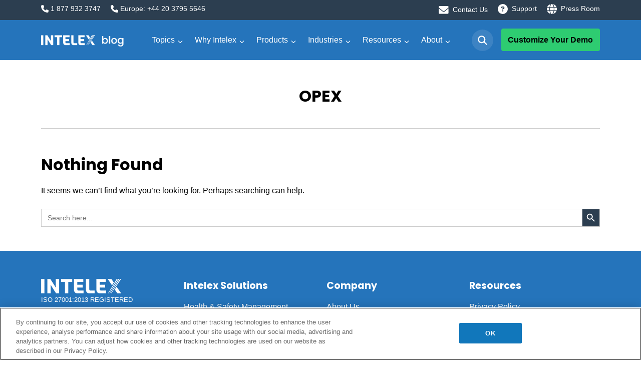

--- FILE ---
content_type: text/html; charset=UTF-8
request_url: https://blog.intelex.com/tag/opex/
body_size: 13436
content:
<!doctype html>
<html lang="en-US">
<head>
	<meta charset="UTF-8">
	<meta name="viewport" content="width=device-width, initial-scale=1">
	<link rel="profile" href="https://gmpg.org/xfn/11">
	<link rel="icon" href="https://blog.intelex.com/wp-content/themes/intelex-blog/components/favicon.png" sizes="32x32" />
	<title>OPEX  | Intelex Blog</title>
	<style>img:is([sizes="auto" i], [sizes^="auto," i]) { contain-intrinsic-size: 3000px 1500px }</style>
	<meta name="robots" content="index, follow, max-snippet:-1, max-image-preview:large, max-video-preview:-1">
<link rel="canonical" href="https://blog.intelex.com/tag/opex/">
<meta property="og:url" content="https://blog.intelex.com/tag/opex/">
<meta property="og:site_name" content="Intelex EHS Blog">
<meta property="og:locale" content="en_US">
<meta property="og:type" content="object">
<meta property="og:title" content="OPEX  | Intelex Blog">
<meta property="fb:pages" content="">
<meta property="fb:admins" content="">
<meta property="fb:app_id" content="">
<meta name="twitter:card" content="summary">
<meta name="twitter:site" content="@Intelex">
<meta name="twitter:creator" content="@Intelex">
<meta name="twitter:title" content="OPEX  | Intelex Blog">
<link rel='dns-prefetch' href='//fonts.googleapis.com' />
<link rel="alternate" type="application/rss+xml" title="Intelex EHS Blog &raquo; Feed" href="https://blog.intelex.com/feed/" />
<link rel="alternate" type="application/rss+xml" title="Intelex EHS Blog &raquo; Comments Feed" href="https://blog.intelex.com/comments/feed/" />
<script type="application/ld+json">{"@context":"https:\/\/schema.org","name":"Breadcrumb","@type":"BreadcrumbList","itemListElement":[{"@type":"ListItem","position":1,"item":{"@type":"WebPage","id":"https:\/\/blog.intelex.com\/tag\/opex\/#webpage","url":"https:\/\/blog.intelex.com\/tag\/opex\/","name":"OPEX"}}]}</script>
<link rel="alternate" type="application/rss+xml" title="Intelex EHS Blog &raquo; OPEX Tag Feed" href="https://blog.intelex.com/tag/opex/feed/" />
<script>
window._wpemojiSettings = {"baseUrl":"https:\/\/s.w.org\/images\/core\/emoji\/16.0.1\/72x72\/","ext":".png","svgUrl":"https:\/\/s.w.org\/images\/core\/emoji\/16.0.1\/svg\/","svgExt":".svg","source":{"concatemoji":"https:\/\/blog.intelex.com\/wp-includes\/js\/wp-emoji-release.min.js?ver=6.8.3"}};
/*! This file is auto-generated */
!function(s,n){var o,i,e;function c(e){try{var t={supportTests:e,timestamp:(new Date).valueOf()};sessionStorage.setItem(o,JSON.stringify(t))}catch(e){}}function p(e,t,n){e.clearRect(0,0,e.canvas.width,e.canvas.height),e.fillText(t,0,0);var t=new Uint32Array(e.getImageData(0,0,e.canvas.width,e.canvas.height).data),a=(e.clearRect(0,0,e.canvas.width,e.canvas.height),e.fillText(n,0,0),new Uint32Array(e.getImageData(0,0,e.canvas.width,e.canvas.height).data));return t.every(function(e,t){return e===a[t]})}function u(e,t){e.clearRect(0,0,e.canvas.width,e.canvas.height),e.fillText(t,0,0);for(var n=e.getImageData(16,16,1,1),a=0;a<n.data.length;a++)if(0!==n.data[a])return!1;return!0}function f(e,t,n,a){switch(t){case"flag":return n(e,"\ud83c\udff3\ufe0f\u200d\u26a7\ufe0f","\ud83c\udff3\ufe0f\u200b\u26a7\ufe0f")?!1:!n(e,"\ud83c\udde8\ud83c\uddf6","\ud83c\udde8\u200b\ud83c\uddf6")&&!n(e,"\ud83c\udff4\udb40\udc67\udb40\udc62\udb40\udc65\udb40\udc6e\udb40\udc67\udb40\udc7f","\ud83c\udff4\u200b\udb40\udc67\u200b\udb40\udc62\u200b\udb40\udc65\u200b\udb40\udc6e\u200b\udb40\udc67\u200b\udb40\udc7f");case"emoji":return!a(e,"\ud83e\udedf")}return!1}function g(e,t,n,a){var r="undefined"!=typeof WorkerGlobalScope&&self instanceof WorkerGlobalScope?new OffscreenCanvas(300,150):s.createElement("canvas"),o=r.getContext("2d",{willReadFrequently:!0}),i=(o.textBaseline="top",o.font="600 32px Arial",{});return e.forEach(function(e){i[e]=t(o,e,n,a)}),i}function t(e){var t=s.createElement("script");t.src=e,t.defer=!0,s.head.appendChild(t)}"undefined"!=typeof Promise&&(o="wpEmojiSettingsSupports",i=["flag","emoji"],n.supports={everything:!0,everythingExceptFlag:!0},e=new Promise(function(e){s.addEventListener("DOMContentLoaded",e,{once:!0})}),new Promise(function(t){var n=function(){try{var e=JSON.parse(sessionStorage.getItem(o));if("object"==typeof e&&"number"==typeof e.timestamp&&(new Date).valueOf()<e.timestamp+604800&&"object"==typeof e.supportTests)return e.supportTests}catch(e){}return null}();if(!n){if("undefined"!=typeof Worker&&"undefined"!=typeof OffscreenCanvas&&"undefined"!=typeof URL&&URL.createObjectURL&&"undefined"!=typeof Blob)try{var e="postMessage("+g.toString()+"("+[JSON.stringify(i),f.toString(),p.toString(),u.toString()].join(",")+"));",a=new Blob([e],{type:"text/javascript"}),r=new Worker(URL.createObjectURL(a),{name:"wpTestEmojiSupports"});return void(r.onmessage=function(e){c(n=e.data),r.terminate(),t(n)})}catch(e){}c(n=g(i,f,p,u))}t(n)}).then(function(e){for(var t in e)n.supports[t]=e[t],n.supports.everything=n.supports.everything&&n.supports[t],"flag"!==t&&(n.supports.everythingExceptFlag=n.supports.everythingExceptFlag&&n.supports[t]);n.supports.everythingExceptFlag=n.supports.everythingExceptFlag&&!n.supports.flag,n.DOMReady=!1,n.readyCallback=function(){n.DOMReady=!0}}).then(function(){return e}).then(function(){var e;n.supports.everything||(n.readyCallback(),(e=n.source||{}).concatemoji?t(e.concatemoji):e.wpemoji&&e.twemoji&&(t(e.twemoji),t(e.wpemoji)))}))}((window,document),window._wpemojiSettings);
</script>
<style id='wp-emoji-styles-inline-css'>

	img.wp-smiley, img.emoji {
		display: inline !important;
		border: none !important;
		box-shadow: none !important;
		height: 1em !important;
		width: 1em !important;
		margin: 0 0.07em !important;
		vertical-align: -0.1em !important;
		background: none !important;
		padding: 0 !important;
	}
</style>
<link rel='stylesheet' id='wp-block-library-css' href='https://blog.intelex.com/wp-includes/css/dist/block-library/style.min.css?ver=6.8.3' media='all' />
<style id='classic-theme-styles-inline-css'>
/*! This file is auto-generated */
.wp-block-button__link{color:#fff;background-color:#32373c;border-radius:9999px;box-shadow:none;text-decoration:none;padding:calc(.667em + 2px) calc(1.333em + 2px);font-size:1.125em}.wp-block-file__button{background:#32373c;color:#fff;text-decoration:none}
</style>
<style id='wpseopress-local-business-style-inline-css'>
span.wp-block-wpseopress-local-business-field{margin-right:8px}

</style>
<style id='wpseopress-table-of-contents-style-inline-css'>
.wp-block-wpseopress-table-of-contents li.active>a{font-weight:bold}

</style>
<style id='global-styles-inline-css'>
:root{--wp--preset--aspect-ratio--square: 1;--wp--preset--aspect-ratio--4-3: 4/3;--wp--preset--aspect-ratio--3-4: 3/4;--wp--preset--aspect-ratio--3-2: 3/2;--wp--preset--aspect-ratio--2-3: 2/3;--wp--preset--aspect-ratio--16-9: 16/9;--wp--preset--aspect-ratio--9-16: 9/16;--wp--preset--color--black: #000000;--wp--preset--color--cyan-bluish-gray: #abb8c3;--wp--preset--color--white: #ffffff;--wp--preset--color--pale-pink: #f78da7;--wp--preset--color--vivid-red: #cf2e2e;--wp--preset--color--luminous-vivid-orange: #ff6900;--wp--preset--color--luminous-vivid-amber: #fcb900;--wp--preset--color--light-green-cyan: #7bdcb5;--wp--preset--color--vivid-green-cyan: #00d084;--wp--preset--color--pale-cyan-blue: #8ed1fc;--wp--preset--color--vivid-cyan-blue: #0693e3;--wp--preset--color--vivid-purple: #9b51e0;--wp--preset--gradient--vivid-cyan-blue-to-vivid-purple: linear-gradient(135deg,rgba(6,147,227,1) 0%,rgb(155,81,224) 100%);--wp--preset--gradient--light-green-cyan-to-vivid-green-cyan: linear-gradient(135deg,rgb(122,220,180) 0%,rgb(0,208,130) 100%);--wp--preset--gradient--luminous-vivid-amber-to-luminous-vivid-orange: linear-gradient(135deg,rgba(252,185,0,1) 0%,rgba(255,105,0,1) 100%);--wp--preset--gradient--luminous-vivid-orange-to-vivid-red: linear-gradient(135deg,rgba(255,105,0,1) 0%,rgb(207,46,46) 100%);--wp--preset--gradient--very-light-gray-to-cyan-bluish-gray: linear-gradient(135deg,rgb(238,238,238) 0%,rgb(169,184,195) 100%);--wp--preset--gradient--cool-to-warm-spectrum: linear-gradient(135deg,rgb(74,234,220) 0%,rgb(151,120,209) 20%,rgb(207,42,186) 40%,rgb(238,44,130) 60%,rgb(251,105,98) 80%,rgb(254,248,76) 100%);--wp--preset--gradient--blush-light-purple: linear-gradient(135deg,rgb(255,206,236) 0%,rgb(152,150,240) 100%);--wp--preset--gradient--blush-bordeaux: linear-gradient(135deg,rgb(254,205,165) 0%,rgb(254,45,45) 50%,rgb(107,0,62) 100%);--wp--preset--gradient--luminous-dusk: linear-gradient(135deg,rgb(255,203,112) 0%,rgb(199,81,192) 50%,rgb(65,88,208) 100%);--wp--preset--gradient--pale-ocean: linear-gradient(135deg,rgb(255,245,203) 0%,rgb(182,227,212) 50%,rgb(51,167,181) 100%);--wp--preset--gradient--electric-grass: linear-gradient(135deg,rgb(202,248,128) 0%,rgb(113,206,126) 100%);--wp--preset--gradient--midnight: linear-gradient(135deg,rgb(2,3,129) 0%,rgb(40,116,252) 100%);--wp--preset--font-size--small: 13px;--wp--preset--font-size--medium: 20px;--wp--preset--font-size--large: 36px;--wp--preset--font-size--x-large: 42px;--wp--preset--spacing--20: 0.44rem;--wp--preset--spacing--30: 0.67rem;--wp--preset--spacing--40: 1rem;--wp--preset--spacing--50: 1.5rem;--wp--preset--spacing--60: 2.25rem;--wp--preset--spacing--70: 3.38rem;--wp--preset--spacing--80: 5.06rem;--wp--preset--shadow--natural: 6px 6px 9px rgba(0, 0, 0, 0.2);--wp--preset--shadow--deep: 12px 12px 50px rgba(0, 0, 0, 0.4);--wp--preset--shadow--sharp: 6px 6px 0px rgba(0, 0, 0, 0.2);--wp--preset--shadow--outlined: 6px 6px 0px -3px rgba(255, 255, 255, 1), 6px 6px rgba(0, 0, 0, 1);--wp--preset--shadow--crisp: 6px 6px 0px rgba(0, 0, 0, 1);}:where(.is-layout-flex){gap: 0.5em;}:where(.is-layout-grid){gap: 0.5em;}body .is-layout-flex{display: flex;}.is-layout-flex{flex-wrap: wrap;align-items: center;}.is-layout-flex > :is(*, div){margin: 0;}body .is-layout-grid{display: grid;}.is-layout-grid > :is(*, div){margin: 0;}:where(.wp-block-columns.is-layout-flex){gap: 2em;}:where(.wp-block-columns.is-layout-grid){gap: 2em;}:where(.wp-block-post-template.is-layout-flex){gap: 1.25em;}:where(.wp-block-post-template.is-layout-grid){gap: 1.25em;}.has-black-color{color: var(--wp--preset--color--black) !important;}.has-cyan-bluish-gray-color{color: var(--wp--preset--color--cyan-bluish-gray) !important;}.has-white-color{color: var(--wp--preset--color--white) !important;}.has-pale-pink-color{color: var(--wp--preset--color--pale-pink) !important;}.has-vivid-red-color{color: var(--wp--preset--color--vivid-red) !important;}.has-luminous-vivid-orange-color{color: var(--wp--preset--color--luminous-vivid-orange) !important;}.has-luminous-vivid-amber-color{color: var(--wp--preset--color--luminous-vivid-amber) !important;}.has-light-green-cyan-color{color: var(--wp--preset--color--light-green-cyan) !important;}.has-vivid-green-cyan-color{color: var(--wp--preset--color--vivid-green-cyan) !important;}.has-pale-cyan-blue-color{color: var(--wp--preset--color--pale-cyan-blue) !important;}.has-vivid-cyan-blue-color{color: var(--wp--preset--color--vivid-cyan-blue) !important;}.has-vivid-purple-color{color: var(--wp--preset--color--vivid-purple) !important;}.has-black-background-color{background-color: var(--wp--preset--color--black) !important;}.has-cyan-bluish-gray-background-color{background-color: var(--wp--preset--color--cyan-bluish-gray) !important;}.has-white-background-color{background-color: var(--wp--preset--color--white) !important;}.has-pale-pink-background-color{background-color: var(--wp--preset--color--pale-pink) !important;}.has-vivid-red-background-color{background-color: var(--wp--preset--color--vivid-red) !important;}.has-luminous-vivid-orange-background-color{background-color: var(--wp--preset--color--luminous-vivid-orange) !important;}.has-luminous-vivid-amber-background-color{background-color: var(--wp--preset--color--luminous-vivid-amber) !important;}.has-light-green-cyan-background-color{background-color: var(--wp--preset--color--light-green-cyan) !important;}.has-vivid-green-cyan-background-color{background-color: var(--wp--preset--color--vivid-green-cyan) !important;}.has-pale-cyan-blue-background-color{background-color: var(--wp--preset--color--pale-cyan-blue) !important;}.has-vivid-cyan-blue-background-color{background-color: var(--wp--preset--color--vivid-cyan-blue) !important;}.has-vivid-purple-background-color{background-color: var(--wp--preset--color--vivid-purple) !important;}.has-black-border-color{border-color: var(--wp--preset--color--black) !important;}.has-cyan-bluish-gray-border-color{border-color: var(--wp--preset--color--cyan-bluish-gray) !important;}.has-white-border-color{border-color: var(--wp--preset--color--white) !important;}.has-pale-pink-border-color{border-color: var(--wp--preset--color--pale-pink) !important;}.has-vivid-red-border-color{border-color: var(--wp--preset--color--vivid-red) !important;}.has-luminous-vivid-orange-border-color{border-color: var(--wp--preset--color--luminous-vivid-orange) !important;}.has-luminous-vivid-amber-border-color{border-color: var(--wp--preset--color--luminous-vivid-amber) !important;}.has-light-green-cyan-border-color{border-color: var(--wp--preset--color--light-green-cyan) !important;}.has-vivid-green-cyan-border-color{border-color: var(--wp--preset--color--vivid-green-cyan) !important;}.has-pale-cyan-blue-border-color{border-color: var(--wp--preset--color--pale-cyan-blue) !important;}.has-vivid-cyan-blue-border-color{border-color: var(--wp--preset--color--vivid-cyan-blue) !important;}.has-vivid-purple-border-color{border-color: var(--wp--preset--color--vivid-purple) !important;}.has-vivid-cyan-blue-to-vivid-purple-gradient-background{background: var(--wp--preset--gradient--vivid-cyan-blue-to-vivid-purple) !important;}.has-light-green-cyan-to-vivid-green-cyan-gradient-background{background: var(--wp--preset--gradient--light-green-cyan-to-vivid-green-cyan) !important;}.has-luminous-vivid-amber-to-luminous-vivid-orange-gradient-background{background: var(--wp--preset--gradient--luminous-vivid-amber-to-luminous-vivid-orange) !important;}.has-luminous-vivid-orange-to-vivid-red-gradient-background{background: var(--wp--preset--gradient--luminous-vivid-orange-to-vivid-red) !important;}.has-very-light-gray-to-cyan-bluish-gray-gradient-background{background: var(--wp--preset--gradient--very-light-gray-to-cyan-bluish-gray) !important;}.has-cool-to-warm-spectrum-gradient-background{background: var(--wp--preset--gradient--cool-to-warm-spectrum) !important;}.has-blush-light-purple-gradient-background{background: var(--wp--preset--gradient--blush-light-purple) !important;}.has-blush-bordeaux-gradient-background{background: var(--wp--preset--gradient--blush-bordeaux) !important;}.has-luminous-dusk-gradient-background{background: var(--wp--preset--gradient--luminous-dusk) !important;}.has-pale-ocean-gradient-background{background: var(--wp--preset--gradient--pale-ocean) !important;}.has-electric-grass-gradient-background{background: var(--wp--preset--gradient--electric-grass) !important;}.has-midnight-gradient-background{background: var(--wp--preset--gradient--midnight) !important;}.has-small-font-size{font-size: var(--wp--preset--font-size--small) !important;}.has-medium-font-size{font-size: var(--wp--preset--font-size--medium) !important;}.has-large-font-size{font-size: var(--wp--preset--font-size--large) !important;}.has-x-large-font-size{font-size: var(--wp--preset--font-size--x-large) !important;}
:where(.wp-block-post-template.is-layout-flex){gap: 1.25em;}:where(.wp-block-post-template.is-layout-grid){gap: 1.25em;}
:where(.wp-block-columns.is-layout-flex){gap: 2em;}:where(.wp-block-columns.is-layout-grid){gap: 2em;}
:root :where(.wp-block-pullquote){font-size: 1.5em;line-height: 1.6;}
</style>
<link rel='stylesheet' id='ivory-search-styles-css' href='https://blog.intelex.com/wp-content/plugins/add-search-to-menu/public/css/ivory-search.min.css?ver=5.5.12' media='all' />
<link rel='stylesheet' id='intelex-blog-style-css' href='https://blog.intelex.com/wp-content/themes/intelex-blog/style.css?ver=7.3' media='all' />
<link rel='stylesheet' id='add_google_fonts-css' href='https://fonts.googleapis.com/css2?family=Poppins%3Awght%40700&#038;display=swap&#038;ver=6.8.3' media='all' />
<script src="https://blog.intelex.com/wp-includes/js/tinymce/tinymce.min.js?ver=49110-20250317" id="wp-tinymce-root-js"></script>
<script src="https://blog.intelex.com/wp-includes/js/tinymce/plugins/compat3x/plugin.min.js?ver=49110-20250317" id="wp-tinymce-js"></script>
<script src="https://blog.intelex.com/wp-includes/js/jquery/jquery.min.js?ver=3.7.1" id="jquery-core-js"></script>
<script src="https://blog.intelex.com/wp-includes/js/jquery/jquery-migrate.min.js?ver=3.4.1" id="jquery-migrate-js"></script>
<link rel="https://api.w.org/" href="https://blog.intelex.com/wp-json/" /><link rel="alternate" title="JSON" type="application/json" href="https://blog.intelex.com/wp-json/wp/v2/tags/3732" />		<style type="text/css">
					.site-title,
			.site-description {
				position: absolute;
				clip: rect(1px, 1px, 1px, 1px);
				}
					</style>
		<style>.breadcrumb {list-style:none;margin:0;padding-inline-start:0;}.breadcrumb li {margin:0;display:inline-block;position:relative;}.breadcrumb li::after{content:' - ';margin-left:5px;margin-right:5px;}.breadcrumb li:last-child::after{display:none}</style><link rel="icon" href="https://blog.intelex.com/wp-content/uploads/2024/10/cropped-Intelex_X_Blue-32x32.png" sizes="32x32" />
<link rel="icon" href="https://blog.intelex.com/wp-content/uploads/2024/10/cropped-Intelex_X_Blue-192x192.png" sizes="192x192" />
<link rel="apple-touch-icon" href="https://blog.intelex.com/wp-content/uploads/2024/10/cropped-Intelex_X_Blue-180x180.png" />
<meta name="msapplication-TileImage" content="https://blog.intelex.com/wp-content/uploads/2024/10/cropped-Intelex_X_Blue-270x270.png" />

	<!-- Google Tag Manager -->
	<script>(function(w,d,s,l,i){w[l]=w[l]||[];w[l].push({'gtm.start':
	new Date().getTime(),event:'gtm.js'});var f=d.getElementsByTagName(s)[0],
	j=d.createElement(s),dl=l!='dataLayer'?'&l='+l:'';j.async=true;j.src=
	'https://www.googletagmanager.com/gtm.js?id='+i+dl;f.parentNode.insertBefore(j,f);
	})(window,document,'script','dataLayer','GTM-5F243F2');</script>
	<!-- End Google Tag Manager -->
</head>

<body class="archive tag tag-opex tag-3732 wp-theme-intelex-blog intelex-blog hfeed">
<!-- Google Tag Manager (noscript) -->
<noscript><iframe src=https://www.googletagmanager.com/ns.html?id=GTM-5F243F2
height="0" width="0" style="display:none;visibility:hidden"></iframe></noscript>
<!-- End Google Tag Manager (noscript) -->
<div id="page" class="site">	
	<div class="top-bar">
		<div class="container">
			<div class="row row-cols-1 row-cols-lg-2">
				<div class="col-md-6 col-sm-12">
					 <div class="row">
    <ul class="list-inline">
        <li class="list-inline-item">
            <div class="d-flex align-items-center">
                <img class="d-inline me-1" src="https://blog.intelex.com/wp-content/themes/intelex-blog/components/icons/phone-solid.svg" alt="Intelex phone icon" width="14.88" height="14.88"> <a href="tel:1-877-932-3747">1 877 932 3747</a>
            </div>
        </li>
        <li class="list-inline-item">
            <div class="d-flex align-items-center">
                <img class="d-inline me-1" src="https://blog.intelex.com/wp-content/themes/intelex-blog/components/icons/phone-solid.svg" alt="Intelex phone icon" width="14.88" height="14.88"> <a href="tel:+44-20-3795-5646">Europe: +44 20 3795 5646</a>
            </div>
        </li>
    </ul>
 </div>				</div>
				<div class="col-md-6 col-sm-12 d-none d-md-block">
					 <div class="row text-end">
    <ul class="list-inline">
        <li class="list-inline-item">
            <div class="d-flex align-items-center">
                <img class="d-inline me-2" src="/wp-content/themes/intelex-blog/components/icons/envelope-solid.svg" alt="Intelex contact icon" width="20.21" height="15.16"><a href="https://www.intelex.com/contact-us/" target="_blank">Contact Us</a>
            </div>
        </li>
        <li class="list-inline-item">
            <div class="d-flex align-items-center">
                <img class="d-inline me-2" src="/wp-content/themes/intelex-blog/components/icons/circle-question-solid.svg" alt="Intelex support icon" width="20" height="20"><a href="https://www.intelex.com/support/" target="_blank">Support</a>
            </div>
        </li>
        <li class="list-inline-item">
            <div class="d-flex align-items-center">
                <img class="d-inline me-2" src="/wp-content/themes/intelex-blog/components/icons/globe-solid.svg" alt="Intelex change language icon" width="20" height="20"><a href="https://www.intelex.com/about/press-room" target="_blank">Press Room</a>
            </div>
        </li>
    </ul>
 </div>				</div>
			</div>
		</div>
	</div>
	<header id="masthead" class="site-header d-flex flex-wrap">
		<div class="container">
			<div class="row align-items-center">
				<div class="col-md-2 col-sm-12 logo-wrapper">
					<div class="site-branding">
    <a href="https://blog.intelex.com">
        <img src="https://blog.intelex.com/wp-content/themes/intelex-blog/components/header/logo-wrapper/intelex-blog-logo.png" alt="Intelex Technologies ULC" width="222">
    </a>
</div>				</div>
				<div class="col-md-7 col-sm-12 ilx-navigation">
					<button class="nav-toggle" id="navToggle"><img src="https://blog.intelex.com/wp-content/themes/intelex-blog/components/icons/bars-solid-white.svg" alt="Intelex mobile navigation icon" width="40"></button>
					<div class="nav-wrapper" id="navWrapper">
						
<ul class="mega-menu list-unstyled d-lg-flex flex-row justify-content-center align-items-center mb-0 mx-auto">
    <li><a href="#">Topics</a><ul class="sub-menu mx-0"><li><a href="https://blog.intelex.com/category/software-features-and-tutorials/">Software Features and Tutorials</a></li><li><a href="https://blog.intelex.com/category/health-and-safety/">Health &amp; Safety Management</a></li><li><a href="https://blog.intelex.com/category/environmental-sustainability-and-esg-reporting/">Environmental Sustainability and ESG Reporting</a></li><li><a href="https://blog.intelex.com/category/quality/">Quality &amp; Supplier Management</a></li><li><a href="https://blog.intelex.com/category/industry-trends-and-insights/">Industry Trends and Insights</a></li><li><a href="https://blog.intelex.com/category/intelex-news-and-updates/">Intelex News and Updates</a></li></ul></li><li><a href="#">Why Intelex</a><div id="mega-menu-135080" class="mega-menu-block"><div id="pl-w6929ef71250e8"  class="panel-layout" ><div id="pg-w6929ef71250e8-0"  class="panel-grid panel-has-style" ><div class="container panel-row-style panel-row-style-for-w6929ef71250e8-0" ><div id="pgc-w6929ef71250e8-0-0"  class="panel-grid-cell" ><div id="panel-w6929ef71250e8-0-0-0" class="so-panel widget widget_siteorigin-panels-builder panel-first-child panel-last-child" data-index="0" ><div id="pl-w692765decf2c3"  class="panel-layout" ><div id="pg-w692765decf2c3-0"  class="panel-grid panel-no-style" ><div id="pgc-w692765decf2c3-0-0"  class="panel-grid-cell" ><div id="panel-w692765decf2c3-0-0-0" class="so-panel widget widget_sow-editor panel-first-child" data-index="0" ><div
			
			class="so-widget-sow-editor so-widget-sow-editor-base"
			
		>
<div class="siteorigin-widget-tinymce textwidget">
	<p><span class="h4"><a href="https://www.intelex.com/why-intelex/">Why Choose Intelex</a></span><br />
See why over 1,400 organizations choose Intelex.</p>
</div>
</div></div><div id="panel-w692765decf2c3-0-0-1" class="so-panel widget widget_sow-editor" data-index="1" ><div
			
			class="so-widget-sow-editor so-widget-sow-editor-base"
			
		>
<div class="siteorigin-widget-tinymce textwidget">
	<p><span class="h4"><a href="https://www.intelex.com/ehs-platform/">EHSQ Platform</a></span><br />
Explore our flexible platform for EHSQ management and reporting.</p>
</div>
</div></div><div id="panel-w692765decf2c3-0-0-2" class="so-panel widget widget_sow-editor panel-last-child" data-index="2" ><div
			
			class="so-widget-sow-editor so-widget-sow-editor-base"
			
		>
<div class="siteorigin-widget-tinymce textwidget">
	<p><span class="h4"><a href="https://www.intelex.com/ehsq-roadmap/">EHS Compliance Center</a></span><br />
Stay current with the latest compliance regulations.</p>
</div>
</div></div></div><div id="pgc-w692765decf2c3-0-1"  class="panel-grid-cell" ><div id="panel-w692765decf2c3-0-1-0" class="so-panel widget widget_sow-editor panel-first-child" data-index="3" ><div
			
			class="so-widget-sow-editor so-widget-sow-editor-base"
			
		>
<div class="siteorigin-widget-tinymce textwidget">
	<p><span class="h4"><a href="https://www.intelex.com/ai/">Intelex AI</a></span><br />
Discover AI that's focused on helping EHSQ professionals get the job done.</p>
</div>
</div></div><div id="panel-w692765decf2c3-0-1-1" class="so-panel widget widget_sow-editor" data-index="4" ><div
			
			class="so-widget-sow-editor so-widget-sow-editor-base"
			
		>
<div class="siteorigin-widget-tinymce textwidget">
	<p><span class="h4"><a href="https://www.intelex.com/clients/case-studies/">Intelex Services</a></span><br />
Tailored support to maximize your investment.</p>
</div>
</div></div><div id="panel-w692765decf2c3-0-1-2" class="so-panel widget widget_sow-editor panel-last-child" data-index="5" ><div
			
			class="so-widget-sow-editor so-widget-sow-editor-base"
			
		>
<div class="siteorigin-widget-tinymce textwidget">
	<p><span class="h4"><a href="https://www.intelex.com/products/applications/">Applications for EHSQ Management</a></span><br />
Improve efficiency, business continuity, and financial performance.</p>
</div>
</div></div></div></div></div></div></div></div></div></div></div></li><li><a href="#">Products</a><div id="mega-menu-135081" class="mega-menu-block"><div id="pl-w6929ef71868ba"  class="panel-layout" ><div id="pg-w6929ef71868ba-0"  class="panel-grid panel-has-style" ><div class="container panel-row-style panel-row-style-for-w6929ef71868ba-0" ><div id="pgc-w6929ef71868ba-0-0"  class="panel-grid-cell" ><div id="panel-w6929ef71868ba-0-0-0" class="so-panel widget widget_sow-tabs panel-first-child" data-index="0" ><div
			
			class="so-widget-sow-tabs so-widget-sow-tabs-default-781f1c858bc3"
			
		><div class="sow-tabs">
	<div class="sow-tabs-tab-container" role="tablist">
			<div
			class="sow-tabs-tab
			 sow-tabs-tab-selected			"
			role="tab"
			data-anchor-id="health-safety"
			aria-selected="true"
			tabindex="0"
		>
			<div class="sow-tabs-title sow-tabs-title-icon-left">
								Health &amp; Safety							</div>
		</div>
			<div
			class="sow-tabs-tab
						"
			role="tab"
			data-anchor-id="environment-sustainability"
			aria-selected="false"
			tabindex="0"
		>
			<div class="sow-tabs-title sow-tabs-title-icon-left">
								Environment &amp; Sustainability							</div>
		</div>
			<div
			class="sow-tabs-tab
						"
			role="tab"
			data-anchor-id="quality-supplier"
			aria-selected="false"
			tabindex="0"
		>
			<div class="sow-tabs-title sow-tabs-title-icon-left">
								Quality &amp; Supplier							</div>
		</div>
			<div
			class="sow-tabs-tab
						"
			role="tab"
			data-anchor-id="risk-management"
			aria-selected="false"
			tabindex="0"
		>
			<div class="sow-tabs-title sow-tabs-title-icon-left">
								Risk Management							</div>
		</div>
		</div>

	<div class="sow-tabs-panel-container">
			<div class="sow-tabs-panel">
			<div
				class="sow-tabs-panel-content"
				role="tabpanel"
				aria-hidden="false"
			>
				<div id="pl-w9554e5ca"  class="panel-layout" ><div id="pg-w9554e5ca-0"  class="panel-grid panel-has-style" ><div class="panel-row-style panel-row-style-for-w9554e5ca-0" ><div id="pgc-w9554e5ca-0-0"  class="panel-grid-cell" ><div id="panel-w9554e5ca-0-0-0" class="so-panel widget widget_sow-editor panel-first-child panel-last-child" data-index="0" ><div class="panel-widget-style panel-widget-style-for-w9554e5ca-0-0-0" ><div
			
			class="so-widget-sow-editor so-widget-sow-editor-base"
			
		>
<div class="siteorigin-widget-tinymce textwidget">
	<ul class="list-unstyled mx-0 px-0" style="column-count: 2;">
<li class="app-title mb-3"><a href="https://www.intelex.com/incident-reporting-software">Incident Reporting Software</a></li>
<li class="app-title mb-3"><a href="https://www.intelex.com/products/applications/inspection-management-software/">Inspection Management Software</a></li>
<li class="app-title mb-3"><a href="https://www.intelex.com/products/applications/permit-work-software/">Permit To Work Software</a></li>
<li class="app-title mb-3"><a href="https://www.intelex.com/products/applications/near-miss-reporting-software">Near Miss Reporting Software</a></li>
<li class="app-title mb-3"><a href="https://www.intelex.com/products/applications/vaccine-management">Observations Software</a></li>
<li class="app-title mb-3"><a href="https://www.intelex.com/products/applications/audits-management">Audit Management Software</a></li>
<li class="app-title mb-3"><a href="https://www.intelex.com/products/applications/document-control">Document Control Software</a></li>
<li class="app-title mb-3"><a href="https://www.intelex.com/products/applications/job-safety-analysis">Job Safety Analysis Software</a></li>
</ul>
</div>
</div></div></div></div><div id="pgc-w9554e5ca-0-1"  class="panel-grid-cell" ><div id="panel-w9554e5ca-0-1-0" class="so-panel widget widget_sow-editor panel-first-child" data-index="1" ><div class="panel-widget-style panel-widget-style-for-w9554e5ca-0-1-0" ><div
			
			class="so-widget-sow-editor so-widget-sow-editor-base"
			
		>
<div class="siteorigin-widget-tinymce textwidget">
	<p><span class="h4">Get access to Health &amp; Safety demo playlist.</span></p>
</div>
</div></div></div><div id="panel-w9554e5ca-0-1-1" class="so-panel widget widget_sow-image" data-index="2" ><div class="panel-widget-style panel-widget-style-for-w9554e5ca-0-1-1" ><div
			
			class="so-widget-sow-image so-widget-sow-image-default-8b5b6f678277"
			
		>
<div class="sow-image-container">
		<img 
	src="https://blog.intelex.com/wp-content/uploads/2022/07/Blog-Demo-Builder.png" width="1200" height="628" srcset="https://blog.intelex.com/wp-content/uploads/2022/07/Blog-Demo-Builder.png 1200w, https://blog.intelex.com/wp-content/uploads/2022/07/Blog-Demo-Builder-300x157.png 300w, https://blog.intelex.com/wp-content/uploads/2022/07/Blog-Demo-Builder-1024x536.png 1024w, https://blog.intelex.com/wp-content/uploads/2022/07/Blog-Demo-Builder-768x402.png 768w, https://blog.intelex.com/wp-content/uploads/2022/07/Blog-Demo-Builder-500x262.png 500w" sizes="(max-width: 1200px) 100vw, 1200px" alt="Health &amp; Safety Demo Playlist" decoding="async" fetchpriority="high" 		class="so-widget-image"/>
	</div>

</div></div></div><div id="panel-w9554e5ca-0-1-2" class="so-panel widget widget_sow-button panel-last-child" data-index="3" ><div class="panel-widget-style panel-widget-style-for-w9554e5ca-0-1-2" ><div
			
			class="so-widget-sow-button so-widget-sow-button-flat-61bb47762591"
			
		><div class="ow-button-base ow-button-align-left"
>
			<a
					href="https://www.intelex.com/custom-demo-tour/"
					class="sowb-button ow-icon-placement-left ow-button-hover" 	>
		<span>
			
			Access Playlist		</span>
			</a>
	</div>
</div></div></div></div></div></div></div>			</div>
		</div>
			<div class="sow-tabs-panel">
			<div
				class="sow-tabs-panel-content"
				role="tabpanel"
				aria-hidden="true"
			>
				<div id="pl-wf78f6823"  class="panel-layout" ><div id="pg-wf78f6823-0"  class="panel-grid panel-has-style" ><div class="panel-row-style panel-row-style-for-wf78f6823-0" ><div id="pgc-wf78f6823-0-0"  class="panel-grid-cell" ><div id="panel-wf78f6823-0-0-0" class="so-panel widget widget_sow-editor panel-first-child panel-last-child" data-index="0" ><div class="panel-widget-style panel-widget-style-for-wf78f6823-0-0-0" ><div
			
			class="so-widget-sow-editor so-widget-sow-editor-base"
			
		>
<div class="siteorigin-widget-tinymce textwidget">
	<ul class="list-unstyled mx-0 px-0" style="column-count: 2;">
<li class="app-title mb-3"><a href="https://www.intelex.com/products/applications/esg-management-software/">ESG Management Software</a></li>
<li class="app-title mb-3"><a href="https://www.intelex.com/products/applications/assets-and-compliance-tracking-system/">Assets and Compliance Tracking System</a></li>
<li class="app-title mb-3"><a href="https://www.intelex.com/products/applications/esg-management-software/">Corporate Reporting</a></li>
<li class="app-title mb-3"><a href="https://www.intelex.com/products/applications/permits-management-software/">Permit Management Software</a></li>
<li class="app-title mb-3"><a href="https://www.intelex.com/products/applications/compliance-tracking-software/">Compliance Tracking Software</a></li>
<li class="app-title mb-3"><a href="https://www.intelex.com/products/applications/inspection-management-software/">Inspection Management Software</a></li>
<li class="app-title mb-3"><a href="https://www.intelex.com/products/applications/audits-management">Audit Management Software</a></li>
<li class="app-title mb-3"><a href="https://www.intelex.com/products/applications/document-control">Document Control Software</a></li>
</ul>
</div>
</div></div></div></div><div id="pgc-wf78f6823-0-1"  class="panel-grid-cell" ><div id="panel-wf78f6823-0-1-0" class="so-panel widget widget_sow-editor panel-first-child" data-index="1" ><div class="panel-widget-style panel-widget-style-for-wf78f6823-0-1-0" ><div
			
			class="so-widget-sow-editor so-widget-sow-editor-base"
			
		>
<div class="siteorigin-widget-tinymce textwidget">
	<p><span class="h4">Get access to Environment &amp; Sustainability demo playlist.</span></p>
</div>
</div></div></div><div id="panel-wf78f6823-0-1-1" class="so-panel widget widget_sow-image" data-index="2" ><div class="panel-widget-style panel-widget-style-for-wf78f6823-0-1-1" ><div
			
			class="so-widget-sow-image so-widget-sow-image-default-8b5b6f678277"
			
		>
<div class="sow-image-container">
		<img 
	src="https://blog.intelex.com/wp-content/uploads/2022/07/Blog-Demo-Builder.png" width="1200" height="628" srcset="https://blog.intelex.com/wp-content/uploads/2022/07/Blog-Demo-Builder.png 1200w, https://blog.intelex.com/wp-content/uploads/2022/07/Blog-Demo-Builder-300x157.png 300w, https://blog.intelex.com/wp-content/uploads/2022/07/Blog-Demo-Builder-1024x536.png 1024w, https://blog.intelex.com/wp-content/uploads/2022/07/Blog-Demo-Builder-768x402.png 768w, https://blog.intelex.com/wp-content/uploads/2022/07/Blog-Demo-Builder-500x262.png 500w" sizes="(max-width: 1200px) 100vw, 1200px" alt="Health &amp; Safety Demo Playlist" decoding="async" 		class="so-widget-image"/>
	</div>

</div></div></div><div id="panel-wf78f6823-0-1-2" class="so-panel widget widget_sow-button panel-last-child" data-index="3" ><div class="panel-widget-style panel-widget-style-for-wf78f6823-0-1-2" ><div
			
			class="so-widget-sow-button so-widget-sow-button-flat-61bb47762591"
			
		><div class="ow-button-base ow-button-align-left"
>
			<a
					href="https://www.intelex.com/custom-demo-tour/"
					class="sowb-button ow-icon-placement-left ow-button-hover" 	>
		<span>
			
			Access playlist		</span>
			</a>
	</div>
</div></div></div></div></div></div></div>			</div>
		</div>
			<div class="sow-tabs-panel">
			<div
				class="sow-tabs-panel-content"
				role="tabpanel"
				aria-hidden="true"
			>
				<div id="pl-w79c53c92"  class="panel-layout" ><div id="pg-w79c53c92-0"  class="panel-grid panel-has-style" ><div class="panel-row-style panel-row-style-for-w79c53c92-0" ><div id="pgc-w79c53c92-0-0"  class="panel-grid-cell" ><div id="panel-w79c53c92-0-0-0" class="so-panel widget widget_sow-editor panel-first-child panel-last-child" data-index="0" ><div class="panel-widget-style panel-widget-style-for-w79c53c92-0-0-0" ><div
			
			class="so-widget-sow-editor so-widget-sow-editor-base"
			
		>
<div class="siteorigin-widget-tinymce textwidget">
	<ul class="list-unstyled mx-0 px-0" style="column-count: 2;">
<li class="app-title mb-3"><a href="https://www.intelex.com/products/applications/supplier-management-software/">Supplier Relationship Management Software</a></li>
<li class="app-title mb-3"><a href="https://www.intelex.com/products/applications/management-change-software">Management of Change Software</a></li>
<li class="app-title mb-3"><a href="https://www.intelex.com/products/applications/capa-software-corrective-and-preventive-action">Corrective Action Reporting Software</a></li>
<li class="app-title mb-3"><a href="https://www.intelex.com/products/applications/customer-complaint-management-software/">Customer Complaint Reporting Software</a></li>
<li class="app-title mb-3"><a href="https://www.intelex.com/products/applications/nonconformance-report-software/">Nonconformance Reporting Software</a></li>
<li class="app-title mb-3"><a href="https://www.intelex.com/products/applications/inspection-management-software/">Inspection Management Software</a></li>
<li class="app-title mb-3"><a href="https://www.intelex.com/products/applications/document-control">Document Control Software</a></li>
<li class="app-title mb-3"><a href="https://www.intelex.com/products/applications/training-management-software">Training Management Software</a></li>
</ul>
</div>
</div></div></div></div><div id="pgc-w79c53c92-0-1"  class="panel-grid-cell" ><div id="panel-w79c53c92-0-1-0" class="so-panel widget widget_sow-editor panel-first-child" data-index="1" ><div class="panel-widget-style panel-widget-style-for-w79c53c92-0-1-0" ><div
			
			class="so-widget-sow-editor so-widget-sow-editor-base"
			
		>
<div class="siteorigin-widget-tinymce textwidget">
	<p><span class="h4">Get access to Quality &amp; Supplier demo playlist.</span></p>
</div>
</div></div></div><div id="panel-w79c53c92-0-1-1" class="so-panel widget widget_sow-image" data-index="2" ><div class="panel-widget-style panel-widget-style-for-w79c53c92-0-1-1" ><div
			
			class="so-widget-sow-image so-widget-sow-image-default-8b5b6f678277"
			
		>
<div class="sow-image-container">
		<img 
	src="https://blog.intelex.com/wp-content/uploads/2022/07/Blog-Demo-Builder.png" width="1200" height="628" srcset="https://blog.intelex.com/wp-content/uploads/2022/07/Blog-Demo-Builder.png 1200w, https://blog.intelex.com/wp-content/uploads/2022/07/Blog-Demo-Builder-300x157.png 300w, https://blog.intelex.com/wp-content/uploads/2022/07/Blog-Demo-Builder-1024x536.png 1024w, https://blog.intelex.com/wp-content/uploads/2022/07/Blog-Demo-Builder-768x402.png 768w, https://blog.intelex.com/wp-content/uploads/2022/07/Blog-Demo-Builder-500x262.png 500w" sizes="(max-width: 1200px) 100vw, 1200px" alt="Quality &amp; Supplier demo playlist" decoding="async" 		class="so-widget-image"/>
	</div>

</div></div></div><div id="panel-w79c53c92-0-1-2" class="so-panel widget widget_sow-button panel-last-child" data-index="3" ><div class="panel-widget-style panel-widget-style-for-w79c53c92-0-1-2" ><div
			
			class="so-widget-sow-button so-widget-sow-button-flat-754865c2d8a6"
			
		><div class="ow-button-base ow-button-align-left"
>
			<a
					href="https://www.intelex.com/custom-demo-tour/"
					class="sowb-button ow-icon-placement-left ow-button-hover" 	>
		<span>
			
			Access playlist		</span>
			</a>
	</div>
</div></div></div></div></div></div></div>			</div>
		</div>
			<div class="sow-tabs-panel">
			<div
				class="sow-tabs-panel-content"
				role="tabpanel"
				aria-hidden="true"
			>
				<div id="pl-w043ee78b"  class="panel-layout" ><div id="pg-w043ee78b-0"  class="panel-grid panel-has-style" ><div class="panel-row-style panel-row-style-for-w043ee78b-0" ><div id="pgc-w043ee78b-0-0"  class="panel-grid-cell" ><div id="panel-w043ee78b-0-0-0" class="so-panel widget widget_sow-editor panel-first-child panel-last-child" data-index="0" ><div class="panel-widget-style panel-widget-style-for-w043ee78b-0-0-0" ><div
			
			class="so-widget-sow-editor so-widget-sow-editor-base"
			
		>
<div class="siteorigin-widget-tinymce textwidget">
	<ul class="list-unstyled mx-0 px-0" style="column-count: 2;">
<li class="app-title mb-3"><a href="https://www.intelex.com/products/applications/near-miss-reporting-software">Near Miss Reporting Software</a></li>
<li class="app-title mb-3"><a href="https://www.intelex.com/products/applications/process-hazard-analysis-software">Process Hazard Analysis</a></li>
<li class="app-title mb-3"><a href="https://www.intelex.com/risk-management/operational-risk">Operational Risk Management Software</a></li>
<li class="app-title mb-3"><a href="https://www.intelex.com/products/applications/management-change-software">Management of Change Software</a></li>
<li class="app-title mb-3"><a href="https://www.intelex.com/products/applications/inspection-management-software/">Inspection Management Software</a></li>
<li class="app-title mb-3"><a href="https://www.intelex.com/products/applications/audits-management">Audit Management Software</a></li>
<li class="app-title mb-3"><a href="https://www.intelex.com/products/applications/document-control">Document Control Software</a></li>
<li class="app-title mb-3"><a href="https://www.intelex.com/products/applications/training-management-software">Training Management Software</a></li>
</ul>
</div>
</div></div></div></div><div id="pgc-w043ee78b-0-1"  class="panel-grid-cell" ><div id="panel-w043ee78b-0-1-0" class="so-panel widget widget_sow-editor panel-first-child" data-index="1" ><div class="panel-widget-style panel-widget-style-for-w043ee78b-0-1-0" ><div
			
			class="so-widget-sow-editor so-widget-sow-editor-base"
			
		>
<div class="siteorigin-widget-tinymce textwidget">
	<p><span class="h4">Get access to Risk Management demo playlist.</span></p>
</div>
</div></div></div><div id="panel-w043ee78b-0-1-1" class="so-panel widget widget_sow-image" data-index="2" ><div class="panel-widget-style panel-widget-style-for-w043ee78b-0-1-1" ><div
			
			class="so-widget-sow-image so-widget-sow-image-default-8b5b6f678277"
			
		>
<div class="sow-image-container">
		<img 
	src="https://blog.intelex.com/wp-content/uploads/2022/07/Blog-Demo-Builder.png" width="1200" height="628" srcset="https://blog.intelex.com/wp-content/uploads/2022/07/Blog-Demo-Builder.png 1200w, https://blog.intelex.com/wp-content/uploads/2022/07/Blog-Demo-Builder-300x157.png 300w, https://blog.intelex.com/wp-content/uploads/2022/07/Blog-Demo-Builder-1024x536.png 1024w, https://blog.intelex.com/wp-content/uploads/2022/07/Blog-Demo-Builder-768x402.png 768w, https://blog.intelex.com/wp-content/uploads/2022/07/Blog-Demo-Builder-500x262.png 500w" sizes="(max-width: 1200px) 100vw, 1200px" alt="Risk Management demo playlist" decoding="async" 		class="so-widget-image"/>
	</div>

</div></div></div><div id="panel-w043ee78b-0-1-2" class="so-panel widget widget_sow-button panel-last-child" data-index="3" ><div class="panel-widget-style panel-widget-style-for-w043ee78b-0-1-2" ><div
			
			class="so-widget-sow-button so-widget-sow-button-flat-61bb47762591"
			
		><div class="ow-button-base ow-button-align-left"
>
			<a
					href="https://www.intelex.com/custom-demo-tour/"
					class="sowb-button ow-icon-placement-left ow-button-hover" 	>
		<span>
			
			Access playlist		</span>
			</a>
	</div>
</div></div></div></div></div></div></div>			</div>
		</div>
		</div>
</div>
</div></div><div id="panel-w6929ef71868ba-0-0-1" class="widget_text so-panel widget widget_custom_html panel-last-child" data-index="1" ><div class="textwidget custom-html-widget"><a href="https://www.intelex.com/products/applications/" class="all-apps-link">See all applications</a></div></div></div></div></div></div></div></li><li><a href="#">Industries</a><div id="mega-menu-135082" class="mega-menu-block"><div id="pl-w6929f088749c3"  class="panel-layout" ><div id="pg-w6929f088749c3-0"  class="panel-grid panel-has-style" ><div class="container panel-row-style panel-row-style-for-w6929f088749c3-0" ><div id="pgc-w6929f088749c3-0-0"  class="panel-grid-cell" ><div id="panel-w6929f088749c3-0-0-0" class="so-panel widget widget_siteorigin-panels-builder panel-first-child panel-last-child" data-index="0" ><div id="pl-w6929f085a4baa"  class="panel-layout" ><div id="pg-w6929f085a4baa-0"  class="panel-grid panel-no-style" ><div id="pgc-w6929f085a4baa-0-0"  class="panel-grid-cell" ><div id="panel-w6929f085a4baa-0-0-0" class="so-panel widget widget_sow-editor panel-first-child panel-last-child" data-index="0" ><div
			
			class="so-widget-sow-editor so-widget-sow-editor-base"
			
		>
<div class="siteorigin-widget-tinymce textwidget">
	<p><a href="https://www.intelex.com/industries/construction"><span class="h4">Construction</span></a><br />
Innovative solutions for the construction industry's challenges.</p>
</div>
</div></div></div><div id="pgc-w6929f085a4baa-0-1"  class="panel-grid-cell" ><div id="panel-w6929f085a4baa-0-1-0" class="so-panel widget widget_sow-editor panel-first-child panel-last-child" data-index="1" ><div
			
			class="so-widget-sow-editor so-widget-sow-editor-base"
			
		>
<div class="siteorigin-widget-tinymce textwidget">
	<p><a href="https://www.intelex.com/industries/manufacturing"><span class="h4">Manufacturing</span></a><br />
Transformative software solutions for the manufacturing sector.</p>
</div>
</div></div></div><div id="pgc-w6929f085a4baa-0-2"  class="panel-grid-cell" ><div id="panel-w6929f085a4baa-0-2-0" class="so-panel widget widget_sow-editor panel-first-child panel-last-child" data-index="2" ><div
			
			class="so-widget-sow-editor so-widget-sow-editor-base"
			
		>
<div class="siteorigin-widget-tinymce textwidget">
	<p><a href="https://www.intelex.com/industries/transportation-logistics/"><span class="h4">Transportation &amp; Logistics</span></a><br />
Advance EHS technology for transportation and logistics.</p>
</div>
</div></div></div><div id="pgc-w6929f085a4baa-0-3"  class="panel-grid-cell" ><div id="panel-w6929f085a4baa-0-3-0" class="so-panel widget widget_sow-editor panel-first-child panel-last-child" data-index="3" ><div
			
			class="so-widget-sow-editor so-widget-sow-editor-base"
			
		>
<div class="siteorigin-widget-tinymce textwidget">
	<p><a href="https://www.intelex.com/industries/oil-and-gas"><span class="h4">Oil &amp; Gas</span></a><br />
Customized solutions for the oil and gas industry's EHS needs.</p>
</div>
</div></div></div><div id="pgc-w6929f085a4baa-0-4"  class="panel-grid-cell" ><div id="panel-w6929f085a4baa-0-4-0" class="so-panel widget widget_sow-editor panel-first-child panel-last-child" data-index="4" ><div
			
			class="so-widget-sow-editor so-widget-sow-editor-base"
			
		>
<div class="siteorigin-widget-tinymce textwidget">
	<p><a href="https://www.intelex.com/industries/food-beverage"><span class="h4">Food &amp; Beverage</span></a><br />
Tailored EHS software solutions for the food and beverage industry.</p>
</div>
</div></div></div></div><div id="pg-w6929f085a4baa-1"  class="panel-grid panel-no-style" ><div id="pgc-w6929f085a4baa-1-0"  class="panel-grid-cell" ><div id="panel-w6929f085a4baa-1-0-0" class="so-panel widget widget_sow-editor panel-first-child panel-last-child" data-index="5" ><div
			
			class="so-widget-sow-editor so-widget-sow-editor-base"
			
		>
<div class="siteorigin-widget-tinymce textwidget">
	<p><a href="https://www.intelex.com/industries/aviation/"><span class="h4">Aviation</span></a><br />
SMS &amp; EHS solutions specifically for the aviation industries.</p>
</div>
</div></div></div><div id="pgc-w6929f085a4baa-1-1"  class="panel-grid-cell" ><div id="panel-w6929f085a4baa-1-1-0" class="so-panel widget widget_sow-editor panel-first-child panel-last-child" data-index="6" ><div
			
			class="so-widget-sow-editor so-widget-sow-editor-base"
			
		>
<div class="siteorigin-widget-tinymce textwidget">
	<p><a href="https://www.intelex.com/industries/chemical"><span class="h4">Chemical</span></a><br />
Specialized solutions for the chemical sector's unique needs.</p>
</div>
</div></div></div><div id="pgc-w6929f085a4baa-1-2"  class="panel-grid-cell" ><div id="panel-w6929f085a4baa-1-2-0" class="so-panel widget widget_sow-editor panel-first-child panel-last-child" data-index="7" ><div
			
			class="so-widget-sow-editor so-widget-sow-editor-base"
			
		>
<div class="siteorigin-widget-tinymce textwidget">
	<p><a href="https://www.intelex.com/industries/energy-and-electricity"><span class="h4">Energy &amp; Electricity</span></a><br />
Customized solutions for the energy and electricity industry.</p>
</div>
</div></div></div><div id="pgc-w6929f085a4baa-1-3"  class="panel-grid-cell" ><div id="panel-w6929f085a4baa-1-3-0" class="so-panel widget widget_sow-editor panel-first-child panel-last-child" data-index="8" ><div
			
			class="so-widget-sow-editor so-widget-sow-editor-base"
			
		>
<div class="siteorigin-widget-tinymce textwidget">
	<p><a href="https://www.intelex.com/industries/metals-and-mining"><span class="h4">Metals &amp; Mining</span></a><br />
Tailored EHS solutions for the metals and mining companies.</p>
</div>
</div></div></div><div id="pgc-w6929f085a4baa-1-4"  class="panel-grid-cell" ><div id="panel-w6929f085a4baa-1-4-0" class="so-panel widget widget_sow-editor panel-first-child panel-last-child" data-index="9" ><div
			
			class="so-widget-sow-editor so-widget-sow-editor-base"
			
		>
<div class="siteorigin-widget-tinymce textwidget">
	<p><a href="https://www.intelex.com/industries/life-sciences"><span class="h4">Pharmaceuticals</span></a><br />
Cutting-edge software for the pharmaceuticals industry.</p>
</div>
</div></div></div></div></div></div></div></div></div></div></div></li><li><a href="#">Resources</a><div id="mega-menu-135083" class="mega-menu-block"><div id="pl-w6929ef73029e7"  class="panel-layout" ><div id="pg-w6929ef73029e7-0"  class="panel-grid panel-has-style" ><div class="container mobile-alt panel-row-style panel-row-style-for-w6929ef73029e7-0" ><div id="pgc-w6929ef73029e7-0-0"  class="panel-grid-cell" ><div id="panel-w6929ef73029e7-0-0-0" class="so-panel widget widget_siteorigin-panels-builder panel-first-child panel-last-child" data-index="0" ><div id="pl-w6927636d7f505"  class="panel-layout" ><div id="pg-w6927636d7f505-0"  class="panel-grid panel-no-style" ><div id="pgc-w6927636d7f505-0-0"  class="panel-grid-cell" ><div id="panel-w6927636d7f505-0-0-0" class="so-panel widget widget_sow-editor panel-first-child" data-index="0" ><div
			
			class="so-widget-sow-editor so-widget-sow-editor-base"
			
		>
<div class="siteorigin-widget-tinymce textwidget">
	<p><a href="https://www.intelex.com/resources/product-demo/"><span class="h4">Product Demo</span></a><br />
Experience our product demos to see solutions in action.</p>
</div>
</div></div><div id="panel-w6927636d7f505-0-0-1" class="so-panel widget widget_sow-editor panel-last-child" data-index="1" ><div
			
			class="so-widget-sow-editor so-widget-sow-editor-base"
			
		>
<div class="siteorigin-widget-tinymce textwidget">
	<p><a href="https://www.intelex.com/resources/webinar"><span class="h4">On-Demand Webinar</span></a><br />
Watch our on-demand webinars for expert insights anytime.</p>
</div>
</div></div></div><div id="pgc-w6927636d7f505-0-1"  class="panel-grid-cell" ><div id="panel-w6927636d7f505-0-1-0" class="so-panel widget widget_sow-editor panel-first-child" data-index="2" ><div
			
			class="so-widget-sow-editor so-widget-sow-editor-base"
			
		>
<div class="siteorigin-widget-tinymce textwidget">
	<p><a href="https://www.intelex.com/resources/application-spotlight/"><span class="h4">Application Spotlight</span></a><br />
Explore application spotlights to see our solutions at work.</p>
</div>
</div></div><div id="panel-w6927636d7f505-0-1-1" class="so-panel widget widget_sow-editor panel-last-child" data-index="3" ><div
			
			class="so-widget-sow-editor so-widget-sow-editor-base"
			
		>
<div class="siteorigin-widget-tinymce textwidget">
	<p><a href="https://www.intelex.com/resources/upcoming-webinar"><span class="h4">Upcoming Webinar</span></a><br />
Sign up for our live webinars to stay ahead with EHS trends.</p>
</div>
</div></div></div><div id="pgc-w6927636d7f505-0-2"  class="panel-grid-cell" ><div id="panel-w6927636d7f505-0-2-0" class="so-panel widget widget_sow-editor panel-first-child" data-index="4" ><div
			
			class="so-widget-sow-editor so-widget-sow-editor-base"
			
		>
<div class="siteorigin-widget-tinymce textwidget">
	<p><a href="https://www.intelex.com/resources/insight-report"><span class="h4">Insight Report</span></a><br />
Gain valuable knowledge from our detailed insight reports.</p>
</div>
</div></div><div id="panel-w6927636d7f505-0-2-1" class="so-panel widget widget_sow-editor panel-last-child" data-index="5" ><div
			
			class="so-widget-sow-editor so-widget-sow-editor-base"
			
		>
<div class="siteorigin-widget-tinymce textwidget">
	<p><a href="https://www.intelex.com/clients/case-studies"><span class="h4">Customer Stories</span></a><br />
Explore customer success stories to see our solutions in action.</p>
</div>
</div></div></div></div></div></div></div><div id="pgc-w6929ef73029e7-0-1"  class="panel-grid-cell" ><div id="panel-w6929ef73029e7-0-1-0" class="so-panel widget widget_siteorigin-panels-builder panel-first-child panel-last-child" data-index="1" ><div id="pl-w692745055422f"  class="panel-layout" ><div id="pg-w692745055422f-0"  class="panel-grid panel-no-style" ><div id="pgc-w692745055422f-0-0"  class="panel-grid-cell" ><div id="panel-w692745055422f-0-0-0" class="so-panel widget widget_sow-editor panel-first-child panel-last-child" data-index="0" ><div
			
			class="so-widget-sow-editor so-widget-sow-editor-base"
			
		>
<div class="siteorigin-widget-tinymce textwidget">
	<p><span class="h4">Featured Resources</span></p>
</div>
</div></div></div></div><div id="pg-w692745055422f-1"  class="panel-grid panel-no-style" ><div id="pgc-w692745055422f-1-0"  class="panel-grid-cell" ><div id="panel-w692745055422f-1-0-0" class="so-panel widget widget_sow-image panel-first-child panel-last-child" data-index="1" ><div
			
			class="so-widget-sow-image so-widget-sow-image-default-8b5b6f678277"
			
		>
<div class="sow-image-container">
			<a href="https://www.intelex.com/resources/insight-report/green-quadrant-ehs-software/"
					>
			<img 
	src="https://www.intelex.com/wp-content/uploads/2025/01/greenquandrantehs-25-1200x627-1.png" alt="Green Quadrant: EHS Software 2025" decoding="async" 		class="so-widget-image"/>
			</a></div>

</div></div></div><div id="pgc-w692745055422f-1-1"  class="panel-grid-cell" ><div id="panel-w692745055422f-1-1-0" class="so-panel widget widget_sow-image panel-first-child panel-last-child" data-index="2" ><div
			
			class="so-widget-sow-image so-widget-sow-image-default-8b5b6f678277"
			
		>
<div class="sow-image-container">
			<a href="https://www.intelex.com/emea-research"
					>
			<img 
	src="https://www.intelex.com/wp-content/uploads/2022/07/MicrosoftTeams-image-19.png" alt="Engaging Workers, Growing Business, Protecting the Planet" decoding="async" 		class="so-widget-image"/>
			</a></div>

</div></div></div></div></div></div></div></div></div></div></div></li><li><a href="#">About</a><ul class="sub-menu mx-0"><li><a href="https://www.intelex.com/about/">About us</a></li><li><a href="https://www.intelex.com/about/leadership">Leadership</a></li><li><a href="https://www.intelex.com/about/awards/">Awards</a></li><li><a href="https://www.intelex.com/careers">Your Dream Job</a></li><li><a href="https://www.intelex.com/careers/culture">Culture at Intelex</a></li><li><a href="https://www.intelex.com/about/events/">Events</a></li><li><a href="https://www.intelex.com/about/press-room/">Press Room</a></li></ul></li>
</ul>					</div>
				</div>
				<div class="col-md-3 col-sm-12 d-none d-lg-block cta-wrapper">
					<ul class="list-inline d-flex align-items-center justify-content-end">
    <li class="list-inline-item d-md-none d-xl-block relative">
        <img id="searchBtn" src="https://blog.intelex.com/wp-content/themes/intelex-blog/components/icons/search-icon.svg" alt="Search Intelex Blog" width="43" height="43">
        <div id="searchContainer" class="search-wrapper absolute"><form data-min-no-for-search=1 data-result-box-max-height=400 data-form-id=135069 class="is-search-form is-form-style is-form-style-3 is-form-id-135069 is-ajax-search" action="https://blog.intelex.com/" method="get" role="search" ><label for="is-search-input-135069"><span class="is-screen-reader-text">Search for:</span><input  type="search" id="is-search-input-135069" name="s" value="" class="is-search-input" placeholder="Search here..." autocomplete=off /><span class="is-loader-image" style="display: none;background-image:url(https://blog.intelex.com/wp-content/plugins/add-search-to-menu/public/images/spinner.gif);" ></span></label><button type="submit" class="is-search-submit"><span class="is-screen-reader-text">Search Button</span><span class="is-search-icon"><svg focusable="false" aria-label="Search" xmlns="http://www.w3.org/2000/svg" viewBox="0 0 24 24" width="24px"><path d="M15.5 14h-.79l-.28-.27C15.41 12.59 16 11.11 16 9.5 16 5.91 13.09 3 9.5 3S3 5.91 3 9.5 5.91 16 9.5 16c1.61 0 3.09-.59 4.23-1.57l.27.28v.79l5 4.99L20.49 19l-4.99-5zm-6 0C7.01 14 5 11.99 5 9.5S7.01 5 9.5 5 14 7.01 14 9.5 11.99 14 9.5 14z"></path></svg></span></button><input type="hidden" name="id" value="135069" /></form></div>
    </li>
    <li class="list-inline-item">
        <a href="https://www.intelex.com/custom-demo-tour/" class="btn-primary">
            Customize Your Demo
        </a>
    </li>
</ul>				</div>
			</div>
		</div>
	</header><!-- #masthead -->
	<main id="primary" class="site-main mt-5 mb-5">

		<div class="container">
			<div class="row text-center">
				<h1>
					OPEX				</h1>
							</div>
			<hr class="mt-4 mb-5" />
			<div class="row">
			
<section class="no-results not-found">
	<header class="page-header">
		<h1 class="page-title">Nothing Found</h1>
	</header><!-- .page-header -->

	<div class="page-content">
		
			<p>It seems we can&rsquo;t find what you&rsquo;re looking for. Perhaps searching can help.</p>
			<form data-min-no-for-search=1 data-result-box-max-height=400 data-form-id=135069 class="is-search-form is-form-style is-form-style-3 is-form-id-135069 is-ajax-search" action="https://blog.intelex.com/" method="get" role="search" ><label for="is-search-input-135069"><span class="is-screen-reader-text">Search for:</span><input  type="search" id="is-search-input-135069" name="s" value="" class="is-search-input" placeholder="Search here..." autocomplete=off /><span class="is-loader-image" style="display: none;background-image:url(https://blog.intelex.com/wp-content/plugins/add-search-to-menu/public/images/spinner.gif);" ></span></label><button type="submit" class="is-search-submit"><span class="is-screen-reader-text">Search Button</span><span class="is-search-icon"><svg focusable="false" aria-label="Search" xmlns="http://www.w3.org/2000/svg" viewBox="0 0 24 24" width="24px"><path d="M15.5 14h-.79l-.28-.27C15.41 12.59 16 11.11 16 9.5 16 5.91 13.09 3 9.5 3S3 5.91 3 9.5 5.91 16 9.5 16c1.61 0 3.09-.59 4.23-1.57l.27.28v.79l5 4.99L20.49 19l-4.99-5zm-6 0C7.01 14 5 11.99 5 9.5S7.01 5 9.5 5 14 7.01 14 9.5 11.99 14 9.5 14z"></path></svg></span></button></form>	</div><!-- .page-content -->
</section><!-- .no-results -->
			</div>
		</div>

	</main><!-- #main -->

<footer id="colophon" class="site-footer pt-5 pb-2">
	<div class="container site-info py-2">
		<div class="row">
			<div class="col-lg-3 col-md-6">
				<div><div id="pl-w6929ef7396dd9"  class="panel-layout" ><div id="pg-w6929ef7396dd9-0"  class="panel-grid panel-no-style" ><div id="pgc-w6929ef7396dd9-0-0"  class="panel-grid-cell" ><div id="panel-w6929ef7396dd9-0-0-0" class="so-panel widget widget_sow-image panel-first-child" data-index="0" ><div
			
			class="so-widget-sow-image so-widget-sow-image-default-8b5b6f678277"
			
		>
<div class="sow-image-container">
		<img 
	src="https://www.intelex.com/wp-content/themes/intelex/img/intelex-logo-white.png" alt="Intelex Technologies ULC" decoding="async" 		class="so-widget-image"/>
	</div>

</div></div><div id="panel-w6929ef7396dd9-0-0-1" class="so-panel widget widget_sow-editor" data-index="1" ><div
			
			class="so-widget-sow-editor so-widget-sow-editor-base"
			
		>
<div class="siteorigin-widget-tinymce textwidget">
	<p><small>ISO 27001:2013 REGISTERED</small></p>
</div>
</div></div><div id="panel-w6929ef7396dd9-0-0-2" class="so-panel widget widget_sow-editor panel-last-child" data-index="2" ><div
			
			class="so-widget-sow-editor so-widget-sow-editor-base"
			
		>
<div class="siteorigin-widget-tinymce textwidget">
	<p>Intelex's web-based management systems optimize business performance, enable regulatory compliance, and streamline ISO initiatives.</p>
</div>
</div></div></div></div></div></div>			</div>
			<div class="col-lg-3 col-md-6">
				<div><div id="pl-w6929ef73cd706"  class="panel-layout" ><div id="pg-w6929ef73cd706-0"  class="panel-grid panel-no-style" ><div id="pgc-w6929ef73cd706-0-0"  class="panel-grid-cell" ><div id="panel-w6929ef73cd706-0-0-0" class="so-panel widget widget_sow-editor panel-first-child panel-last-child" data-index="0" ><div
			
			class="so-widget-sow-editor so-widget-sow-editor-base"
			
		>
<div class="siteorigin-widget-tinymce textwidget">
	<h3>Intelex Solutions</h3>
<ul class="list-unstyled mx-0 px-0">
<li><a href="https://www.intelex.com/products/health-safety/">Health &amp; Safety Management</a></li>
<li><a href="https://www.intelex.com/products/quality/">Quality &amp; Supplier Management</a></li>
<li><a href="https://www.intelex.com/products/risk-management">Risk Management</a></li>
<li><a href="https://www.intelex.com/products/environment">Environmental &amp; Sustainability Management</a></li>
</ul>
</div>
</div></div></div></div></div></div>			</div>
			<div class="col-lg-3 col-md-6">
				<div><div id="pl-w6929ef74c1468"  class="panel-layout" ><div id="pg-w6929ef74c1468-0"  class="panel-grid panel-no-style" ><div id="pgc-w6929ef74c1468-0-0"  class="panel-grid-cell" ><div id="panel-w6929ef74c1468-0-0-0" class="so-panel widget widget_sow-editor panel-first-child panel-last-child" data-index="0" ><div
			
			class="so-widget-sow-editor so-widget-sow-editor-base"
			
		>
<div class="siteorigin-widget-tinymce textwidget">
	<h3>Company</h3>
<ul class="list-unstyled mx-0 px-0">
<li><a href="https://www.intelex.com/about">About Us</a></li>
<li><a href="https://www.intelex.com/about/press-room/">Press Room</a></li>
<li><a href="https://www.intelex.com/careers">Careers</a></li>
<li><a href="https://blog.intelex.com/">Blog</a></li>
<li><a href="https://www.intelex.com/contact-us">Contact</a></li>
</ul>
</div>
</div></div></div></div></div></div>			</div>
			<div class="col-lg-3 col-md-6">
				<div><div id="pl-w6929ef758e45b"  class="panel-layout" ><div id="pg-w6929ef758e45b-0"  class="panel-grid panel-no-style" ><div id="pgc-w6929ef758e45b-0-0"  class="panel-grid-cell" ><div id="panel-w6929ef758e45b-0-0-0" class="so-panel widget widget_sow-editor panel-first-child panel-last-child" data-index="0" ><div
			
			class="so-widget-sow-editor so-widget-sow-editor-base"
			
		>
<div class="siteorigin-widget-tinymce textwidget">
	<h3>Resources</h3>
<ul class="list-unstyled mx-0 px-0">
<li><a href="https://www.intelex.com/privacy/">Privacy Policy</a></li>
<li><a href="https://www.intelex.com/accessibility">Accessibility</a></li>
<li><a href="https://www.intelex.com/security-and-compliance/">Security</a></li>
<li><a href="https://www.intelex.com/support/">Support</a></li>
<li><button id="ot-sdk-btn" class="ot-sdk-show-settings">Cookies Settings</button></li>
<li><a href="https://www.intelex.com/cookie-policy">Cookie Policy</a></li>
</ul>
</div>
</div></div></div></div></div></div>			</div>
		</div>
		<hr class="fade" />
		<div class="row mt-4 align-items-center mb-2">
			<div class="col-6">
				<ul class="list-inline">
					<li class="list-inline-item"><a href="tel:1-877-932-3747"><img class="d-inline me-2" src="/wp-content/themes/intelex-blog/components/icons/phone-solid.svg" alt="Intelex phone icon" width="14.88" height="14.88">  1 877 932 3747</a></li>
					<li class="list-inline-item"><a href="tel:+44-20-3795-5646"><img class="d-inline me-2" src="/wp-content/themes/intelex-blog/components/icons/phone-solid.svg" alt="Intelex phone icon" width="14.88" height="14.88"> +44 20 3795 5646</a></li>
				</ul>
			</div>
			<div class="col-6">
				<ul class="list-inline footer-social text-end">
					<li class="list-inline-item"><a href="https://www.linkedin.com/companies/659295" target="_blank"><img src="https://blog.intelex.com/wp-content/themes/intelex-blog/components/icons/linkedin-in-dark.svg" alt="" width="15" height="17"></a></li>
					<li class="list-inline-item"><a href="https://twitter.com/Intelex" target="_blank"><img src="https://blog.intelex.com/wp-content/themes/intelex-blog/components/icons/x-twitter-dark.svg" alt="" width="15" height="17"></a></li>
					<li class="list-inline-item"><a href="https://www.facebook.com/intelextechnologies/" target="_blank"><img src="https://blog.intelex.com/wp-content/themes/intelex-blog/components/icons/facebook-f-dark.svg" alt="" width="8.74" height="14"></a></li>
					<li class="list-inline-item"><a href="https://www.youtube.com/user/intelexsoftware" target="_blank"><img src="https://blog.intelex.com/wp-content/themes/intelex-blog/components/icons/youtube.svg" alt="" width="15.75" height="14"></a></li>
					<li class="list-inline-item"><a href="https://instagram.com/intelextechnologies/" target="_blank"><img src="https://blog.intelex.com/wp-content/themes/intelex-blog/components/icons/instagram.svg" alt="" width="15" height="17"></a></li>
					<li class="list-inline-item"><a href="https://www.pinterest.com/intelexsoftware/" target="_blank"><img src="https://blog.intelex.com/wp-content/themes/intelex-blog/components/icons/pinterest.svg" alt="" width="15" height="17"></a></li>
					<li class="list-inline-item"><a href="https://feeds.feedburner.com/intelex" target="_blank"><img src="https://blog.intelex.com/wp-content/themes/intelex-blog/components/icons/rss-solid.svg" alt="" width="15" height="17"></a></li>
					<li class="list-inline-item"><a href="mailto:intelex@intelex.com"><img src="https://blog.intelex.com/wp-content/themes/intelex-blog/components/icons/envelope-solid-alt.svg" alt="" width="15" height="17"></a></li>
				</ul>
			</div>
		</div>
		<hr class="fade" />
		<div class="row text-center">
			<div class="col">
				<small>&copy; Intelex Technologies . Intelex is owned by Intelex Technologies, ULC and is protected by Canadian & Copyright Laws, International Treaty Provision and all other applicable laws.</small>
			</div>
		</div>
	</div><!-- .site-info -->
</footer><!-- #colophon -->
</div><!-- #page -->

<script type="speculationrules">
{"prefetch":[{"source":"document","where":{"and":[{"href_matches":"\/*"},{"not":{"href_matches":["\/wp-*.php","\/wp-admin\/*","\/wp-content\/uploads\/*","\/wp-content\/*","\/wp-content\/plugins\/*","\/wp-content\/themes\/intelex-blog\/*","\/*\\?(.+)"]}},{"not":{"selector_matches":"a[rel~=\"nofollow\"]"}},{"not":{"selector_matches":".no-prefetch, .no-prefetch a"}}]},"eagerness":"conservative"}]}
</script>
<style media="all" id="siteorigin-panels-layouts-footer">/* Layout w692765decf2c3 */ #pgc-w692765decf2c3-0-0 , #pgc-w692765decf2c3-0-1 { width:50%;width:calc(50% - ( 0.5 * 30px ) ) } #pl-w692765decf2c3 #panel-w692765decf2c3-0-0-0 , #pl-w692765decf2c3 #panel-w692765decf2c3-0-0-1 , #pl-w692765decf2c3 #panel-w692765decf2c3-0-0-2 , #pl-w692765decf2c3 #panel-w692765decf2c3-0-1-0 , #pl-w692765decf2c3 #panel-w692765decf2c3-0-1-1 , #pl-w692765decf2c3 #panel-w692765decf2c3-0-1-2 { margin:0px 0px 0px 0px } #pl-w692765decf2c3 .so-panel { margin-bottom:15px } #pl-w692765decf2c3 .so-panel:last-of-type { margin-bottom:0px } #pg-w692765decf2c3-0.panel-has-style > .panel-row-style, #pg-w692765decf2c3-0.panel-no-style { -webkit-align-items:flex-start;align-items:flex-start } @media (max-width:780px){ #pg-w692765decf2c3-0.panel-no-style, #pg-w692765decf2c3-0.panel-has-style > .panel-row-style, #pg-w692765decf2c3-0 { -webkit-flex-direction:column;-ms-flex-direction:column;flex-direction:column } #pg-w692765decf2c3-0 > .panel-grid-cell , #pg-w692765decf2c3-0 > .panel-row-style > .panel-grid-cell { width:100%;margin-right:0 } #pgc-w692765decf2c3-0-0 { margin-bottom:30px } #pl-w692765decf2c3 .panel-grid-cell { padding:0 } #pl-w692765decf2c3 .panel-grid .panel-grid-cell-empty { display:none } #pl-w692765decf2c3 .panel-grid .panel-grid-cell-mobile-last { margin-bottom:0px }  } /* Layout w6929ef71250e8 */ #pgc-w6929ef71250e8-0-0 { width:100%;width:calc(100% - ( 0 * 30px ) ) } #pl-w6929ef71250e8 .so-panel { margin-bottom:15px } #pl-w6929ef71250e8 .so-panel:last-of-type { margin-bottom:0px } #pg-w6929ef71250e8-0.panel-has-style > .panel-row-style, #pg-w6929ef71250e8-0.panel-no-style { -webkit-align-items:flex-start;align-items:flex-start } @media (max-width:780px){ #pg-w6929ef71250e8-0.panel-no-style, #pg-w6929ef71250e8-0.panel-has-style > .panel-row-style, #pg-w6929ef71250e8-0 { -webkit-flex-direction:column;-ms-flex-direction:column;flex-direction:column } #pg-w6929ef71250e8-0 > .panel-grid-cell , #pg-w6929ef71250e8-0 > .panel-row-style > .panel-grid-cell { width:100%;margin-right:0 } #pl-w6929ef71250e8 .panel-grid-cell { padding:0 } #pl-w6929ef71250e8 .panel-grid .panel-grid-cell-empty { display:none } #pl-w6929ef71250e8 .panel-grid .panel-grid-cell-mobile-last { margin-bottom:0px }  } /* Layout w9554e5ca */ #pgc-w9554e5ca-0-0 { width:70%;width:calc(70% - ( 0.3 * 30px ) ) } #pgc-w9554e5ca-0-1 { width:30%;width:calc(30% - ( 0.7 * 30px ) ) } #pl-w9554e5ca #panel-w9554e5ca-0-1-0 { margin:0px 0px 0px 0px } #pl-w9554e5ca .so-panel { margin-bottom:15px } #pl-w9554e5ca .so-panel:last-of-type { margin-bottom:0px } #pg-w9554e5ca-0.panel-has-style > .panel-row-style, #pg-w9554e5ca-0.panel-no-style { -webkit-align-items:flex-start;align-items:flex-start } @media (max-width:780px){ #pg-w9554e5ca-0.panel-no-style, #pg-w9554e5ca-0.panel-has-style > .panel-row-style, #pg-w9554e5ca-0 { -webkit-flex-direction:column;-ms-flex-direction:column;flex-direction:column } #pg-w9554e5ca-0 > .panel-grid-cell , #pg-w9554e5ca-0 > .panel-row-style > .panel-grid-cell { width:100%;margin-right:0 } #pgc-w9554e5ca-0-0 { margin-bottom:30px } #pl-w9554e5ca .panel-grid-cell { padding:0 } #pl-w9554e5ca .panel-grid .panel-grid-cell-empty { display:none } #pl-w9554e5ca .panel-grid .panel-grid-cell-mobile-last { margin-bottom:0px }  } /* Layout wf78f6823 */ #pgc-wf78f6823-0-0 { width:70%;width:calc(70% - ( 0.3 * 30px ) ) } #pgc-wf78f6823-0-1 { width:30%;width:calc(30% - ( 0.7 * 30px ) ) } #pl-wf78f6823 #panel-wf78f6823-0-1-0 { margin:0px 0px 0px 0px } #pl-wf78f6823 .so-panel { margin-bottom:15px } #pl-wf78f6823 .so-panel:last-of-type { margin-bottom:0px } #pg-wf78f6823-0.panel-has-style > .panel-row-style, #pg-wf78f6823-0.panel-no-style { -webkit-align-items:flex-start;align-items:flex-start } @media (max-width:780px){ #pg-wf78f6823-0.panel-no-style, #pg-wf78f6823-0.panel-has-style > .panel-row-style, #pg-wf78f6823-0 { -webkit-flex-direction:column;-ms-flex-direction:column;flex-direction:column } #pg-wf78f6823-0 > .panel-grid-cell , #pg-wf78f6823-0 > .panel-row-style > .panel-grid-cell { width:100%;margin-right:0 } #pgc-wf78f6823-0-0 { margin-bottom:30px } #pl-wf78f6823 .panel-grid-cell { padding:0 } #pl-wf78f6823 .panel-grid .panel-grid-cell-empty { display:none } #pl-wf78f6823 .panel-grid .panel-grid-cell-mobile-last { margin-bottom:0px }  } /* Layout w79c53c92 */ #pgc-w79c53c92-0-0 { width:70%;width:calc(70% - ( 0.3 * 30px ) ) } #pgc-w79c53c92-0-1 { width:30%;width:calc(30% - ( 0.7 * 30px ) ) } #pl-w79c53c92 #panel-w79c53c92-0-1-0 { margin:0px 0px 0px 0px } #pl-w79c53c92 .so-panel { margin-bottom:15px } #pl-w79c53c92 .so-panel:last-of-type { margin-bottom:0px } #pg-w79c53c92-0.panel-has-style > .panel-row-style, #pg-w79c53c92-0.panel-no-style { -webkit-align-items:flex-start;align-items:flex-start } @media (max-width:780px){ #pg-w79c53c92-0.panel-no-style, #pg-w79c53c92-0.panel-has-style > .panel-row-style, #pg-w79c53c92-0 { -webkit-flex-direction:column;-ms-flex-direction:column;flex-direction:column } #pg-w79c53c92-0 > .panel-grid-cell , #pg-w79c53c92-0 > .panel-row-style > .panel-grid-cell { width:100%;margin-right:0 } #pgc-w79c53c92-0-0 { margin-bottom:30px } #pl-w79c53c92 .panel-grid-cell { padding:0 } #pl-w79c53c92 .panel-grid .panel-grid-cell-empty { display:none } #pl-w79c53c92 .panel-grid .panel-grid-cell-mobile-last { margin-bottom:0px }  } /* Layout w043ee78b */ #pgc-w043ee78b-0-0 { width:70%;width:calc(70% - ( 0.3 * 30px ) ) } #pgc-w043ee78b-0-1 { width:30%;width:calc(30% - ( 0.7 * 30px ) ) } #pl-w043ee78b #panel-w043ee78b-0-1-0 { margin:0px 0px 0px 0px } #pl-w043ee78b .so-panel { margin-bottom:15px } #pl-w043ee78b .so-panel:last-of-type { margin-bottom:0px } #pg-w043ee78b-0.panel-has-style > .panel-row-style, #pg-w043ee78b-0.panel-no-style { -webkit-align-items:flex-start;align-items:flex-start } @media (max-width:780px){ #pg-w043ee78b-0.panel-no-style, #pg-w043ee78b-0.panel-has-style > .panel-row-style, #pg-w043ee78b-0 { -webkit-flex-direction:column;-ms-flex-direction:column;flex-direction:column } #pg-w043ee78b-0 > .panel-grid-cell , #pg-w043ee78b-0 > .panel-row-style > .panel-grid-cell { width:100%;margin-right:0 } #pgc-w043ee78b-0-0 { margin-bottom:30px } #pl-w043ee78b .panel-grid-cell { padding:0 } #pl-w043ee78b .panel-grid .panel-grid-cell-empty { display:none } #pl-w043ee78b .panel-grid .panel-grid-cell-mobile-last { margin-bottom:0px }  } /* Layout w6929ef71868ba */ #pgc-w6929ef71868ba-0-0 { width:100%;width:calc(100% - ( 0 * 30px ) ) } #pl-w6929ef71868ba .so-panel { margin-bottom:15px } #pl-w6929ef71868ba .so-panel:last-of-type { margin-bottom:0px } #pg-w6929ef71868ba-0> .panel-row-style { position:relative } #pg-w6929ef71868ba-0.panel-has-style > .panel-row-style, #pg-w6929ef71868ba-0.panel-no-style { -webkit-align-items:flex-start;align-items:flex-start } @media (max-width:780px){ #pg-w6929ef71868ba-0.panel-no-style, #pg-w6929ef71868ba-0.panel-has-style > .panel-row-style, #pg-w6929ef71868ba-0 { -webkit-flex-direction:column;-ms-flex-direction:column;flex-direction:column } #pg-w6929ef71868ba-0 > .panel-grid-cell , #pg-w6929ef71868ba-0 > .panel-row-style > .panel-grid-cell { width:100%;margin-right:0 } #pl-w6929ef71868ba .panel-grid-cell { padding:0 } #pl-w6929ef71868ba .panel-grid .panel-grid-cell-empty { display:none } #pl-w6929ef71868ba .panel-grid .panel-grid-cell-mobile-last { margin-bottom:0px } #pg-w6929ef71868ba-0> .panel-row-style { position:relative }  } /* Layout w6929f085a4baa */ #pgc-w6929f085a4baa-0-0 , #pgc-w6929f085a4baa-0-1 , #pgc-w6929f085a4baa-0-2 , #pgc-w6929f085a4baa-0-3 , #pgc-w6929f085a4baa-0-4 , #pgc-w6929f085a4baa-1-0 , #pgc-w6929f085a4baa-1-1 , #pgc-w6929f085a4baa-1-2 , #pgc-w6929f085a4baa-1-3 , #pgc-w6929f085a4baa-1-4 { width:20%;width:calc(20% - ( 0.8 * 30px ) ) } #pg-w6929f085a4baa-0 , #pl-w6929f085a4baa .so-panel { margin-bottom:15px } #pl-w6929f085a4baa .so-panel:last-of-type { margin-bottom:0px } #pg-w6929f085a4baa-0.panel-has-style > .panel-row-style, #pg-w6929f085a4baa-0.panel-no-style , #pg-w6929f085a4baa-1.panel-has-style > .panel-row-style, #pg-w6929f085a4baa-1.panel-no-style { -webkit-align-items:flex-start;align-items:flex-start } @media (max-width:780px){ #pg-w6929f085a4baa-0.panel-no-style, #pg-w6929f085a4baa-0.panel-has-style > .panel-row-style, #pg-w6929f085a4baa-0 , #pg-w6929f085a4baa-1.panel-no-style, #pg-w6929f085a4baa-1.panel-has-style > .panel-row-style, #pg-w6929f085a4baa-1 { -webkit-flex-direction:column;-ms-flex-direction:column;flex-direction:column } #pg-w6929f085a4baa-0 > .panel-grid-cell , #pg-w6929f085a4baa-0 > .panel-row-style > .panel-grid-cell , #pg-w6929f085a4baa-1 > .panel-grid-cell , #pg-w6929f085a4baa-1 > .panel-row-style > .panel-grid-cell { width:100%;margin-right:0 } #pgc-w6929f085a4baa-0-0 , #pgc-w6929f085a4baa-0-1 , #pgc-w6929f085a4baa-0-2 , #pgc-w6929f085a4baa-0-3 , #pgc-w6929f085a4baa-1-0 , #pgc-w6929f085a4baa-1-1 , #pgc-w6929f085a4baa-1-2 , #pgc-w6929f085a4baa-1-3 { margin-bottom:30px } #pl-w6929f085a4baa .panel-grid-cell { padding:0 } #pl-w6929f085a4baa .panel-grid .panel-grid-cell-empty { display:none } #pl-w6929f085a4baa .panel-grid .panel-grid-cell-mobile-last { margin-bottom:0px }  } /* Layout w6929f088749c3 */ #pgc-w6929f088749c3-0-0 { width:100%;width:calc(100% - ( 0 * 30px ) ) } #pl-w6929f088749c3 .so-panel { margin-bottom:15px } #pl-w6929f088749c3 .so-panel:last-of-type { margin-bottom:0px } #pg-w6929f088749c3-0.panel-has-style > .panel-row-style, #pg-w6929f088749c3-0.panel-no-style { -webkit-align-items:flex-start;align-items:flex-start } @media (max-width:780px){ #pg-w6929f088749c3-0.panel-no-style, #pg-w6929f088749c3-0.panel-has-style > .panel-row-style, #pg-w6929f088749c3-0 { -webkit-flex-direction:column;-ms-flex-direction:column;flex-direction:column } #pg-w6929f088749c3-0 > .panel-grid-cell , #pg-w6929f088749c3-0 > .panel-row-style > .panel-grid-cell { width:100%;margin-right:0 } #pl-w6929f088749c3 .panel-grid-cell { padding:0 } #pl-w6929f088749c3 .panel-grid .panel-grid-cell-empty { display:none } #pl-w6929f088749c3 .panel-grid .panel-grid-cell-mobile-last { margin-bottom:0px }  } /* Layout w6927636d7f505 */ #pgc-w6927636d7f505-0-0 , #pgc-w6927636d7f505-0-1 , #pgc-w6927636d7f505-0-2 { width:33.3333%;width:calc(33.3333% - ( 0.666666666667 * 30px ) ) } #pl-w6927636d7f505 .so-panel { margin-bottom:15px } #pl-w6927636d7f505 .so-panel:last-of-type { margin-bottom:0px } #pg-w6927636d7f505-0.panel-has-style > .panel-row-style, #pg-w6927636d7f505-0.panel-no-style { -webkit-align-items:flex-start;align-items:flex-start } @media (max-width:780px){ #pg-w6927636d7f505-0.panel-no-style, #pg-w6927636d7f505-0.panel-has-style > .panel-row-style, #pg-w6927636d7f505-0 { -webkit-flex-direction:column;-ms-flex-direction:column;flex-direction:column } #pg-w6927636d7f505-0 > .panel-grid-cell , #pg-w6927636d7f505-0 > .panel-row-style > .panel-grid-cell { width:100%;margin-right:0 } #pgc-w6927636d7f505-0-0 , #pgc-w6927636d7f505-0-1 { margin-bottom:30px } #pl-w6927636d7f505 .panel-grid-cell { padding:0 } #pl-w6927636d7f505 .panel-grid .panel-grid-cell-empty { display:none } #pl-w6927636d7f505 .panel-grid .panel-grid-cell-mobile-last { margin-bottom:0px }  } /* Layout w692745055422f */ #pgc-w692745055422f-0-0 { width:100%;width:calc(100% - ( 0 * 30px ) ) } #pg-w692745055422f-0 , #pl-w692745055422f .so-panel:last-of-type { margin-bottom:0px } #pgc-w692745055422f-1-0 , #pgc-w692745055422f-1-1 { width:50%;width:calc(50% - ( 0.5 * 30px ) ) } #pl-w692745055422f .so-panel { margin-bottom:15px } #pg-w692745055422f-0.panel-has-style > .panel-row-style, #pg-w692745055422f-0.panel-no-style , #pg-w692745055422f-1.panel-has-style > .panel-row-style, #pg-w692745055422f-1.panel-no-style { -webkit-align-items:flex-start;align-items:flex-start } @media (max-width:780px){ #pg-w692745055422f-0.panel-no-style, #pg-w692745055422f-0.panel-has-style > .panel-row-style, #pg-w692745055422f-0 , #pg-w692745055422f-1.panel-no-style, #pg-w692745055422f-1.panel-has-style > .panel-row-style, #pg-w692745055422f-1 { -webkit-flex-direction:column;-ms-flex-direction:column;flex-direction:column } #pg-w692745055422f-0 > .panel-grid-cell , #pg-w692745055422f-0 > .panel-row-style > .panel-grid-cell , #pg-w692745055422f-1 > .panel-grid-cell , #pg-w692745055422f-1 > .panel-row-style > .panel-grid-cell { width:100%;margin-right:0 } #pgc-w692745055422f-1-0 { margin-bottom:30px } #pl-w692745055422f .panel-grid-cell { padding:0 } #pl-w692745055422f .panel-grid .panel-grid-cell-empty { display:none } #pl-w692745055422f .panel-grid .panel-grid-cell-mobile-last { margin-bottom:0px }  } /* Layout w6929ef73029e7 */ #pgc-w6929ef73029e7-0-0 { width:60%;width:calc(60% - ( 0.4 * 30px ) ) } #pgc-w6929ef73029e7-0-1 { width:40%;width:calc(40% - ( 0.6 * 30px ) ) } #pl-w6929ef73029e7 .so-panel { margin-bottom:15px } #pl-w6929ef73029e7 .so-panel:last-of-type { margin-bottom:0px } #pg-w6929ef73029e7-0> .panel-row-style { position:relative } #pg-w6929ef73029e7-0.panel-has-style > .panel-row-style, #pg-w6929ef73029e7-0.panel-no-style { -webkit-align-items:flex-start;align-items:flex-start } @media (max-width:780px){ #pg-w6929ef73029e7-0.panel-no-style, #pg-w6929ef73029e7-0.panel-has-style > .panel-row-style, #pg-w6929ef73029e7-0 { -webkit-flex-direction:column;-ms-flex-direction:column;flex-direction:column } #pg-w6929ef73029e7-0 > .panel-grid-cell , #pg-w6929ef73029e7-0 > .panel-row-style > .panel-grid-cell { width:100%;margin-right:0 } #pgc-w6929ef73029e7-0-0 { margin-bottom:30px } #pl-w6929ef73029e7 .panel-grid-cell { padding:0 } #pl-w6929ef73029e7 .panel-grid .panel-grid-cell-empty { display:none } #pl-w6929ef73029e7 .panel-grid .panel-grid-cell-mobile-last { margin-bottom:0px } #pg-w6929ef73029e7-0> .panel-row-style { position:relative }  } /* Layout w6929ef7396dd9 */ #pgc-w6929ef7396dd9-0-0 { width:100%;width:calc(100% - ( 0 * 30px ) ) } #pl-w6929ef7396dd9 #panel-w6929ef7396dd9-0-0-0 { margin:0px 0px 0px 0px } #pl-w6929ef7396dd9 #panel-w6929ef7396dd9-0-0-1 { margin:0px 0px -15px 0px } #pl-w6929ef7396dd9 .so-panel { margin-bottom:15px } #pl-w6929ef7396dd9 .so-panel:last-of-type { margin-bottom:0px } #pg-w6929ef7396dd9-0.panel-has-style > .panel-row-style, #pg-w6929ef7396dd9-0.panel-no-style { -webkit-align-items:flex-start;align-items:flex-start } @media (max-width:780px){ #pg-w6929ef7396dd9-0.panel-no-style, #pg-w6929ef7396dd9-0.panel-has-style > .panel-row-style, #pg-w6929ef7396dd9-0 { -webkit-flex-direction:column;-ms-flex-direction:column;flex-direction:column } #pg-w6929ef7396dd9-0 > .panel-grid-cell , #pg-w6929ef7396dd9-0 > .panel-row-style > .panel-grid-cell { width:100%;margin-right:0 } #pl-w6929ef7396dd9 .panel-grid-cell { padding:0 } #pl-w6929ef7396dd9 .panel-grid .panel-grid-cell-empty { display:none } #pl-w6929ef7396dd9 .panel-grid .panel-grid-cell-mobile-last { margin-bottom:0px }  } /* Layout w6929ef73cd706 */ #pgc-w6929ef73cd706-0-0 { width:100%;width:calc(100% - ( 0 * 30px ) ) } #pl-w6929ef73cd706 .so-panel { margin-bottom:15px } #pl-w6929ef73cd706 .so-panel:last-of-type { margin-bottom:0px } #pg-w6929ef73cd706-0.panel-has-style > .panel-row-style, #pg-w6929ef73cd706-0.panel-no-style { -webkit-align-items:flex-start;align-items:flex-start } @media (max-width:780px){ #pg-w6929ef73cd706-0.panel-no-style, #pg-w6929ef73cd706-0.panel-has-style > .panel-row-style, #pg-w6929ef73cd706-0 { -webkit-flex-direction:column;-ms-flex-direction:column;flex-direction:column } #pg-w6929ef73cd706-0 > .panel-grid-cell , #pg-w6929ef73cd706-0 > .panel-row-style > .panel-grid-cell { width:100%;margin-right:0 } #pl-w6929ef73cd706 .panel-grid-cell { padding:0 } #pl-w6929ef73cd706 .panel-grid .panel-grid-cell-empty { display:none } #pl-w6929ef73cd706 .panel-grid .panel-grid-cell-mobile-last { margin-bottom:0px }  } /* Layout w6929ef74c1468 */ #pgc-w6929ef74c1468-0-0 { width:100%;width:calc(100% - ( 0 * 30px ) ) } #pl-w6929ef74c1468 .so-panel { margin-bottom:15px } #pl-w6929ef74c1468 .so-panel:last-of-type { margin-bottom:0px } #pg-w6929ef74c1468-0.panel-has-style > .panel-row-style, #pg-w6929ef74c1468-0.panel-no-style { -webkit-align-items:flex-start;align-items:flex-start } @media (max-width:780px){ #pg-w6929ef74c1468-0.panel-no-style, #pg-w6929ef74c1468-0.panel-has-style > .panel-row-style, #pg-w6929ef74c1468-0 { -webkit-flex-direction:column;-ms-flex-direction:column;flex-direction:column } #pg-w6929ef74c1468-0 > .panel-grid-cell , #pg-w6929ef74c1468-0 > .panel-row-style > .panel-grid-cell { width:100%;margin-right:0 } #pl-w6929ef74c1468 .panel-grid-cell { padding:0 } #pl-w6929ef74c1468 .panel-grid .panel-grid-cell-empty { display:none } #pl-w6929ef74c1468 .panel-grid .panel-grid-cell-mobile-last { margin-bottom:0px }  } /* Layout w6929ef758e45b */ #pgc-w6929ef758e45b-0-0 { width:100%;width:calc(100% - ( 0 * 30px ) ) } #pl-w6929ef758e45b .so-panel { margin-bottom:15px } #pl-w6929ef758e45b .so-panel:last-of-type { margin-bottom:0px } #pg-w6929ef758e45b-0.panel-has-style > .panel-row-style, #pg-w6929ef758e45b-0.panel-no-style { -webkit-align-items:flex-start;align-items:flex-start } @media (max-width:780px){ #pg-w6929ef758e45b-0.panel-no-style, #pg-w6929ef758e45b-0.panel-has-style > .panel-row-style, #pg-w6929ef758e45b-0 { -webkit-flex-direction:column;-ms-flex-direction:column;flex-direction:column } #pg-w6929ef758e45b-0 > .panel-grid-cell , #pg-w6929ef758e45b-0 > .panel-row-style > .panel-grid-cell { width:100%;margin-right:0 } #pl-w6929ef758e45b .panel-grid-cell { padding:0 } #pl-w6929ef758e45b .panel-grid .panel-grid-cell-empty { display:none } #pl-w6929ef758e45b .panel-grid .panel-grid-cell-mobile-last { margin-bottom:0px }  } </style><link rel='stylesheet' id='siteorigin-panels-front-css' href='https://blog.intelex.com/wp-content/plugins/siteorigin-panels/css/front-flex.min.css?ver=2.33.3' media='all' />
<link rel='stylesheet' id='sow-tabs-default-781f1c858bc3-css' href='https://blog.intelex.com/wp-content/uploads/siteorigin-widgets/sow-tabs-default-781f1c858bc3.css?ver=6.8.3' media='all' />
<link rel='stylesheet' id='sow-image-default-8b5b6f678277-css' href='https://blog.intelex.com/wp-content/uploads/siteorigin-widgets/sow-image-default-8b5b6f678277.css?ver=6.8.3' media='all' />
<link rel='stylesheet' id='sow-button-flat-61bb47762591-css' href='https://blog.intelex.com/wp-content/uploads/siteorigin-widgets/sow-button-flat-61bb47762591.css?ver=6.8.3' media='all' />
<link rel='stylesheet' id='sow-button-base-css' href='https://blog.intelex.com/wp-content/plugins/so-widgets-bundle/widgets/button/css/style.css?ver=1.70.2' media='all' />
<link rel='stylesheet' id='sow-button-flat-754865c2d8a6-css' href='https://blog.intelex.com/wp-content/uploads/siteorigin-widgets/sow-button-flat-754865c2d8a6.css?ver=6.8.3' media='all' />
<link rel='stylesheet' id='ivory-ajax-search-styles-css' href='https://blog.intelex.com/wp-content/plugins/add-search-to-menu/public/css/ivory-ajax-search.min.css?ver=5.5.12' media='all' />
<script src="https://blog.intelex.com/wp-content/themes/intelex-blog/js/scripts.js?ver=7.3" id="intelex-blog-scripts-js"></script>
<script id="ivory-search-scripts-js-extra">
var IvorySearchVars = {"is_analytics_enabled":"1"};
</script>
<script src="https://blog.intelex.com/wp-content/plugins/add-search-to-menu/public/js/ivory-search.min.js?ver=5.5.12" id="ivory-search-scripts-js"></script>
<script id="sow-tabs-js-extra">
var sowTabs = {"scrollto_after_change":"","scrollto_offset":"90","always_scroll":""};
</script>
<script src="https://blog.intelex.com/wp-content/plugins/so-widgets-bundle/widgets/tabs/js/tabs.min.js?ver=1.70.2" id="sow-tabs-js"></script>
<script id="ivory-ajax-search-scripts-js-extra">
var IvoryAjaxVars = {"ajaxurl":"https:\/\/blog.intelex.com\/wp-admin\/admin-ajax.php","ajax_nonce":"c84d1ade11"};
</script>
<script src="https://blog.intelex.com/wp-content/plugins/add-search-to-menu/public/js/ivory-ajax-search.min.js?ver=5.5.12" id="ivory-ajax-search-scripts-js"></script>

</body>
</html>


--- FILE ---
content_type: text/css
request_url: https://blog.intelex.com/wp-content/uploads/siteorigin-widgets/sow-tabs-default-781f1c858bc3.css?ver=6.8.3
body_size: 251
content:
.so-widget-sow-tabs-default-781f1c858bc3 .sow-tabs {
  display: flex;
}
.so-widget-sow-tabs-default-781f1c858bc3 .sow-tabs .sow-tabs-tab-container {
  background-color: #f1f1f1;
  
  display: flex;
  padding: 12px 10px 0px 10px;
  flex-direction: column;
  align-items: flex-start;
}
.so-widget-sow-tabs-default-781f1c858bc3 .sow-tabs .sow-tabs-tab-container .sow-tabs-tab {
  background-color: #f1f1f1;
  
  color: #828282;
  cursor: pointer;
  display: inline-block;
  
  font-size: 16px;
  
  margin: 0px 5px 0px 5px;
  padding: 15px 15px 15px 15px;
  transition: all 0.3s;
}
.so-widget-sow-tabs-default-781f1c858bc3 .sow-tabs .sow-tabs-tab-container .sow-tabs-tab.sow-tabs-tab-selected,
.so-widget-sow-tabs-default-781f1c858bc3 .sow-tabs .sow-tabs-tab-container .sow-tabs-tab:hover {
  background-color: #f1f1f1;
  
  color: #2d2d2d;
}
.so-widget-sow-tabs-default-781f1c858bc3 .sow-tabs .sow-tabs-tab-container .sow-tabs-tab .sow-tabs-title {
  line-height: 1;
  display: flex;
  align-items: center;
}
.so-widget-sow-tabs-default-781f1c858bc3 .sow-tabs .sow-tabs-tab-container .sow-tabs-tab .sow-tab-icon-image {
  width: auto;
  height: 16px;
}
.so-widget-sow-tabs-default-781f1c858bc3 .sow-tabs .sow-tabs-tab-container .sow-tabs-tab .sow-tabs-title-icon-left > .sow-tab-icon-image,
.so-widget-sow-tabs-default-781f1c858bc3 .sow-tabs .sow-tabs-tab-container .sow-tabs-tab .sow-tabs-title-icon-left > span[data-sow-icon] {
  margin-right: 5px;
}
.so-widget-sow-tabs-default-781f1c858bc3 .sow-tabs .sow-tabs-tab-container .sow-tabs-tab .sow-tabs-title-icon-right > .sow-tab-icon-image,
.so-widget-sow-tabs-default-781f1c858bc3 .sow-tabs .sow-tabs-tab-container .sow-tabs-tab .sow-tabs-title-icon-right > span[data-sow-icon] {
  margin-left: 5px;
}
.so-widget-sow-tabs-default-781f1c858bc3 .sow-tabs .sow-tabs-panel-container {
  
  background-color: #f1f1f1;
  
  position: relative;
}
.so-widget-sow-tabs-default-781f1c858bc3 .sow-tabs .sow-tabs-panel-container .sow-tabs-panel {
  padding: 30px 30px 30px 35px;
}
.so-widget-sow-tabs-default-781f1c858bc3 .sow-tabs .sow-tabs-panel-container .sow-tabs-panel .sow-tabs-panel-content {
  
  
  font-size: 16px;
}
.so-widget-sow-tabs-default-781f1c858bc3 .sow-tabs .sow-tabs-panel-container {
  flex: 1;
}
.so-widget-sow-tabs-default-781f1c858bc3 .sow-tabs .sow-tabs-tab {
  display: block !important;
}
@media (max-width: 780px) {
  .so-widget-sow-tabs-default-781f1c858bc3 .sow-tabs {
    flex-direction: column;
  }
  .so-widget-sow-tabs-default-781f1c858bc3 .sow-tabs .sow-tabs-tab-container {
    padding-bottom: 12px;
  }
  .so-widget-sow-tabs-default-781f1c858bc3 .sow-tabs .sow-tabs-tab-container .sow-tabs-tab {
    box-sizing: border-box;
    margin: 0;
    width: 100%;
  }
}

--- FILE ---
content_type: text/css
request_url: https://blog.intelex.com/wp-content/uploads/siteorigin-widgets/sow-button-flat-61bb47762591.css?ver=6.8.3
body_size: 137
content:
.so-widget-sow-button-flat-61bb47762591 .ow-button-base {
  zoom: 1;
}
.so-widget-sow-button-flat-61bb47762591 .ow-button-base:before {
  content: '';
  display: block;
}
.so-widget-sow-button-flat-61bb47762591 .ow-button-base:after {
  content: '';
  display: table;
  clear: both;
}
@media (max-width: 780px) {
  .so-widget-sow-button-flat-61bb47762591 .ow-button-base.ow-button-align-left {
    text-align: left;
  }
  .so-widget-sow-button-flat-61bb47762591 .ow-button-base.ow-button-align-left.ow-button-align-justify .sowb-button {
    display: inline-block;
  }
}
.so-widget-sow-button-flat-61bb47762591 .ow-button-base .sowb-button {
  -ms-box-sizing: border-box;
  -moz-box-sizing: border-box;
  -webkit-box-sizing: border-box;
  box-sizing: border-box;
  -webkit-border-radius: 0.25em 0.25em 0.25em 0.25em;
  -moz-border-radius: 0.25em 0.25em 0.25em 0.25em;
  border-radius: 0.25em 0.25em 0.25em 0.25em;
  background: #41a9d5;
  border-width: 1px 0;
  border: 1px solid #41a9d5;
  color: #ffffff !important;
  font-size: 1em;
  
  padding: 1em;
  text-shadow: 0 1px 0 rgba(0, 0, 0, 0.05);
  padding-inline: 2em;
}
.so-widget-sow-button-flat-61bb47762591 .ow-button-base .sowb-button.ow-button-hover:active,
.so-widget-sow-button-flat-61bb47762591 .ow-button-base .sowb-button.ow-button-hover:hover {
  background: #52b1d9;
  border-color: #52b1d9;
  color: #ffffff !important;
}

--- FILE ---
content_type: text/css
request_url: https://blog.intelex.com/wp-content/uploads/siteorigin-widgets/sow-button-flat-754865c2d8a6.css?ver=6.8.3
body_size: 137
content:
.so-widget-sow-button-flat-754865c2d8a6 .ow-button-base {
  zoom: 1;
}
.so-widget-sow-button-flat-754865c2d8a6 .ow-button-base:before {
  content: '';
  display: block;
}
.so-widget-sow-button-flat-754865c2d8a6 .ow-button-base:after {
  content: '';
  display: table;
  clear: both;
}
@media (max-width: 780px) {
  .so-widget-sow-button-flat-754865c2d8a6 .ow-button-base.ow-button-align-left {
    text-align: left;
  }
  .so-widget-sow-button-flat-754865c2d8a6 .ow-button-base.ow-button-align-left.ow-button-align-justify .sowb-button {
    display: inline-block;
  }
}
.so-widget-sow-button-flat-754865c2d8a6 .ow-button-base .sowb-button {
  -ms-box-sizing: border-box;
  -moz-box-sizing: border-box;
  -webkit-box-sizing: border-box;
  box-sizing: border-box;
  -webkit-border-radius: 0.25em 0.25em 0.25em 0.25em;
  -moz-border-radius: 0.25em 0.25em 0.25em 0.25em;
  border-radius: 0.25em 0.25em 0.25em 0.25em;
  background: #41a9d5;
  border-width: 1px 0;
  border: 1px solid #41a9d5;
  color: #ffffff !important;
  font-size: 1em;
  
  padding: 1em;
  text-shadow: 0 1px 0 rgba(0, 0, 0, 0.05);
  padding-inline: 2em;
}
.so-widget-sow-button-flat-754865c2d8a6 .ow-button-base .sowb-button.ow-button-hover:active,
.so-widget-sow-button-flat-754865c2d8a6 .ow-button-base .sowb-button.ow-button-hover:hover {
  background: #52b1d9;
  border-color: #52b1d9;
  color: #ffffff !important;
}

--- FILE ---
content_type: text/plain
request_url: https://www.google-analytics.com/j/collect?v=1&_v=j102&a=1168717648&t=pageview&_s=1&dl=https%3A%2F%2Fblog.intelex.com%2Ftag%2Fopex%2F&ul=en-us%40posix&dt=OPEX%20%7C%20Intelex%20Blog&sr=1280x720&vp=1280x720&_u=YEBAAEABAAAAACAAI~&jid=1812698623&gjid=465234788&cid=829694491.1767547462&tid=UA-207717-6&_gid=1557403322.1767547462&_r=1&_slc=1&gtm=45He5ca1n815F243F2v842482589za200zd842482589&gcs=G111&gcd=13r3r3r3r5l1&dma=0&tag_exp=103116026~103200004~104527906~104528500~104684208~104684211~105391253~115583767~115938465~115938468~116184927~116184929~116251938~116251940~116682876&z=2100369235
body_size: -451
content:
2,cG-JWER7QQR59

--- FILE ---
content_type: image/svg+xml
request_url: https://blog.intelex.com/wp-content/themes/intelex-blog/components/icons/circle-question-solid.svg
body_size: 59
content:
<svg xmlns="http://www.w3.org/2000/svg" width="20" height="20" viewBox="0 0 20 20">
  <path id="circle-question-solid" d="M10,20A10,10,0,1,0,0,10,10,10,0,0,0,10,20ZM6.633,6.457A2.191,2.191,0,0,1,8.7,5h2.277A2.467,2.467,0,0,1,12.2,9.605l-1.262.723a.938.938,0,0,1-1.875-.016V9.785a.935.935,0,0,1,.473-.812l1.73-.992a.59.59,0,0,0-.293-1.1H8.7a.308.308,0,0,0-.293.207l-.016.047a.936.936,0,0,1-1.766-.625l.016-.047ZM11.25,13.75A1.25,1.25,0,1,1,10,12.5,1.249,1.249,0,0,1,11.25,13.75Z" fill="#fff"/>
</svg>


--- FILE ---
content_type: image/svg+xml
request_url: https://blog.intelex.com/wp-content/themes/intelex-blog/components/icons/globe-solid.svg
body_size: 266
content:
<svg xmlns="http://www.w3.org/2000/svg" width="20" height="20" viewBox="0 0 20 20">
  <path id="globe-solid" d="M13.75,10a24.425,24.425,0,0,1-.129,2.5H6.379A23.362,23.362,0,0,1,6.25,10a24.425,24.425,0,0,1,.129-2.5h7.242A23.361,23.361,0,0,1,13.75,10Zm1.125-2.5h4.809a10.035,10.035,0,0,1,0,5H14.875A24.68,24.68,0,0,0,15,10,24.68,24.68,0,0,0,14.875,7.5Zm4.4-1.25H14.715A13.74,13.74,0,0,0,12.555.328,10.02,10.02,0,0,1,19.27,6.25Zm-5.824,0h-6.9a15.744,15.744,0,0,1,1.055-3.7A6.381,6.381,0,0,1,8.914.539,1.614,1.614,0,0,1,10,0a1.614,1.614,0,0,1,1.086.539,6.381,6.381,0,0,1,1.309,2.012A15.274,15.274,0,0,1,13.449,6.25Zm-8.164,0H.727A10.026,10.026,0,0,1,7.445.328,13.74,13.74,0,0,0,5.285,6.25ZM.316,7.5H5.125a25.063,25.063,0,0,0,0,5H.316a10.035,10.035,0,0,1,0-5Zm7.289,9.945a15.471,15.471,0,0,1-1.055-3.7h6.9a15.654,15.654,0,0,1-1.055,3.7,6.381,6.381,0,0,1-1.309,2.012A1.605,1.605,0,0,1,10,20a1.614,1.614,0,0,1-1.086-.539,6.381,6.381,0,0,1-1.309-2.012Zm-2.32-3.7a13.74,13.74,0,0,0,2.16,5.922A10.026,10.026,0,0,1,.727,13.75Zm13.988,0a10.028,10.028,0,0,1-6.715,5.922,13.79,13.79,0,0,0,2.16-5.922Z" transform="translate(0 0)" fill="#fff"/>
</svg>


--- FILE ---
content_type: image/svg+xml
request_url: https://blog.intelex.com/wp-content/themes/intelex-blog/components/icons/phone-solid.svg
body_size: 38
content:
<svg xmlns="http://www.w3.org/2000/svg" width="14.879" height="14.879" viewBox="0 0 14.879 14.879">
  <path id="phone-solid" d="M4.792.693A1.159,1.159,0,0,0,3.414.019L.857.716A1.166,1.166,0,0,0,0,1.838,13.02,13.02,0,0,0,13.019,14.857,1.166,1.166,0,0,0,14.14,14l.7-2.557a1.159,1.159,0,0,0-.674-1.377L11.374,8.9a1.159,1.159,0,0,0-1.345.337L8.854,10.672A9.821,9.821,0,0,1,4.185,6L5.617,4.831a1.16,1.16,0,0,0,.337-1.345L4.792.7Z" transform="translate(0 0.023)" fill="#fff"/>
</svg>


--- FILE ---
content_type: image/svg+xml
request_url: https://blog.intelex.com/wp-content/themes/intelex-blog/components/icons/search-icon.svg
body_size: 100
content:
<svg xmlns="http://www.w3.org/2000/svg" width="43" height="43" viewBox="0 0 43 43">
  <g id="search-icon" transform="translate(-1244 -71)">
    <circle id="Ellipse_7" data-name="Ellipse 7" cx="21.5" cy="21.5" r="21.5" transform="translate(1244 71)" fill="#fff" opacity="0.11"/>
    <path id="magnifying-glass-solid" d="M15.107,7.553a7.535,7.535,0,0,1-1.453,4.456l4.6,4.6a1.163,1.163,0,0,1-1.645,1.645l-4.6-4.6a7.555,7.555,0,1,1,3.1-6.1ZM7.553,12.783A5.229,5.229,0,1,0,2.324,7.553,5.231,5.231,0,0,0,7.553,12.783Z" transform="translate(1256.204 83.202)" fill="#fff"/>
  </g>
</svg>


--- FILE ---
content_type: image/svg+xml
request_url: https://blog.intelex.com/wp-content/themes/intelex-blog/components/icons/envelope-solid.svg
body_size: 10
content:
<svg xmlns="http://www.w3.org/2000/svg" width="20.211" height="15.158" viewBox="0 0 20.211 15.158">
  <path id="envelope-solid" d="M1.895,64A1.895,1.895,0,0,0,.758,67.411l8.589,6.442a1.267,1.267,0,0,0,1.516,0l8.589-6.442A1.895,1.895,0,0,0,18.316,64ZM0,68.421v8.211a2.529,2.529,0,0,0,2.526,2.526H17.684a2.529,2.529,0,0,0,2.526-2.526V68.421l-8.589,6.442a2.522,2.522,0,0,1-3.032,0Z" transform="translate(0 -64)" fill="#fff"/>
</svg>
